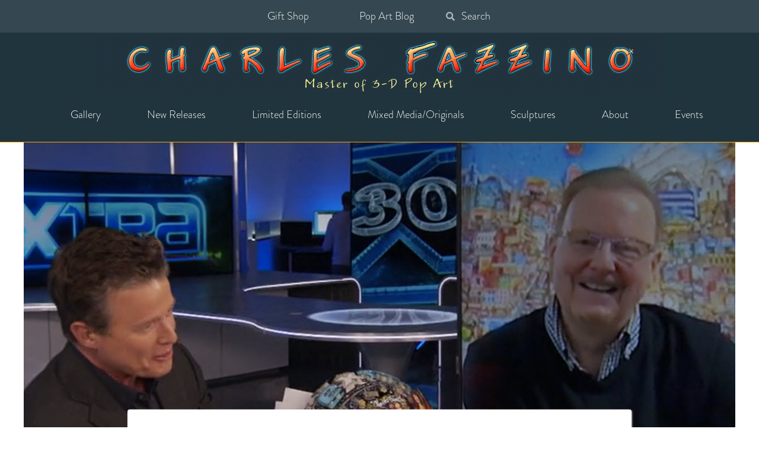

--- FILE ---
content_type: text/html; charset=UTF-8
request_url: https://www.fazzino.com/art-blog/fazzino-presents-hand-painted-helmet-to-billy-bush-on-extra-tv-to-celebrate-their-30-years/
body_size: 165172
content:

<!DOCTYPE html>
<head> <script type="text/javascript">
/* <![CDATA[ */
var gform;gform||(document.addEventListener("gform_main_scripts_loaded",function(){gform.scriptsLoaded=!0}),document.addEventListener("gform/theme/scripts_loaded",function(){gform.themeScriptsLoaded=!0}),window.addEventListener("DOMContentLoaded",function(){gform.domLoaded=!0}),gform={domLoaded:!1,scriptsLoaded:!1,themeScriptsLoaded:!1,isFormEditor:()=>"function"==typeof InitializeEditor,callIfLoaded:function(o){return!(!gform.domLoaded||!gform.scriptsLoaded||!gform.themeScriptsLoaded&&!gform.isFormEditor()||(gform.isFormEditor()&&console.warn("The use of gform.initializeOnLoaded() is deprecated in the form editor context and will be removed in Gravity Forms 3.1."),o(),0))},initializeOnLoaded:function(o){gform.callIfLoaded(o)||(document.addEventListener("gform_main_scripts_loaded",()=>{gform.scriptsLoaded=!0,gform.callIfLoaded(o)}),document.addEventListener("gform/theme/scripts_loaded",()=>{gform.themeScriptsLoaded=!0,gform.callIfLoaded(o)}),window.addEventListener("DOMContentLoaded",()=>{gform.domLoaded=!0,gform.callIfLoaded(o)}))},hooks:{action:{},filter:{}},addAction:function(o,r,e,t){gform.addHook("action",o,r,e,t)},addFilter:function(o,r,e,t){gform.addHook("filter",o,r,e,t)},doAction:function(o){gform.doHook("action",o,arguments)},applyFilters:function(o){return gform.doHook("filter",o,arguments)},removeAction:function(o,r){gform.removeHook("action",o,r)},removeFilter:function(o,r,e){gform.removeHook("filter",o,r,e)},addHook:function(o,r,e,t,n){null==gform.hooks[o][r]&&(gform.hooks[o][r]=[]);var d=gform.hooks[o][r];null==n&&(n=r+"_"+d.length),gform.hooks[o][r].push({tag:n,callable:e,priority:t=null==t?10:t})},doHook:function(r,o,e){var t;if(e=Array.prototype.slice.call(e,1),null!=gform.hooks[r][o]&&((o=gform.hooks[r][o]).sort(function(o,r){return o.priority-r.priority}),o.forEach(function(o){"function"!=typeof(t=o.callable)&&(t=window[t]),"action"==r?t.apply(null,e):e[0]=t.apply(null,e)})),"filter"==r)return e[0]},removeHook:function(o,r,t,n){var e;null!=gform.hooks[o][r]&&(e=(e=gform.hooks[o][r]).filter(function(o,r,e){return!!(null!=n&&n!=o.tag||null!=t&&t!=o.priority)}),gform.hooks[o][r]=e)}});
/* ]]> */
</script>
<meta charset="utf-8"><script>if(navigator.userAgent.match(/MSIE|Internet Explorer/i)||navigator.userAgent.match(/Trident\/7\..*?rv:11/i)){var href=document.location.href;if(!href.match(/[?&]nowprocket/)){if(href.indexOf("?")==-1){if(href.indexOf("#")==-1){document.location.href=href+"?nowprocket=1"}else{document.location.href=href.replace("#","?nowprocket=1#")}}else{if(href.indexOf("#")==-1){document.location.href=href+"&nowprocket=1"}else{document.location.href=href.replace("#","&nowprocket=1#")}}}}</script><script>(()=>{class RocketLazyLoadScripts{constructor(){this.v="2.0.4",this.userEvents=["keydown","keyup","mousedown","mouseup","mousemove","mouseover","mouseout","touchmove","touchstart","touchend","touchcancel","wheel","click","dblclick","input"],this.attributeEvents=["onblur","onclick","oncontextmenu","ondblclick","onfocus","onmousedown","onmouseenter","onmouseleave","onmousemove","onmouseout","onmouseover","onmouseup","onmousewheel","onscroll","onsubmit"]}async t(){this.i(),this.o(),/iP(ad|hone)/.test(navigator.userAgent)&&this.h(),this.u(),this.l(this),this.m(),this.k(this),this.p(this),this._(),await Promise.all([this.R(),this.L()]),this.lastBreath=Date.now(),this.S(this),this.P(),this.D(),this.O(),this.M(),await this.C(this.delayedScripts.normal),await this.C(this.delayedScripts.defer),await this.C(this.delayedScripts.async),await this.T(),await this.F(),await this.j(),await this.A(),window.dispatchEvent(new Event("rocket-allScriptsLoaded")),this.everythingLoaded=!0,this.lastTouchEnd&&await new Promise(t=>setTimeout(t,500-Date.now()+this.lastTouchEnd)),this.I(),this.H(),this.U(),this.W()}i(){this.CSPIssue=sessionStorage.getItem("rocketCSPIssue"),document.addEventListener("securitypolicyviolation",t=>{this.CSPIssue||"script-src-elem"!==t.violatedDirective||"data"!==t.blockedURI||(this.CSPIssue=!0,sessionStorage.setItem("rocketCSPIssue",!0))},{isRocket:!0})}o(){window.addEventListener("pageshow",t=>{this.persisted=t.persisted,this.realWindowLoadedFired=!0},{isRocket:!0}),window.addEventListener("pagehide",()=>{this.onFirstUserAction=null},{isRocket:!0})}h(){let t;function e(e){t=e}window.addEventListener("touchstart",e,{isRocket:!0}),window.addEventListener("touchend",function i(o){o.changedTouches[0]&&t.changedTouches[0]&&Math.abs(o.changedTouches[0].pageX-t.changedTouches[0].pageX)<10&&Math.abs(o.changedTouches[0].pageY-t.changedTouches[0].pageY)<10&&o.timeStamp-t.timeStamp<200&&(window.removeEventListener("touchstart",e,{isRocket:!0}),window.removeEventListener("touchend",i,{isRocket:!0}),"INPUT"===o.target.tagName&&"text"===o.target.type||(o.target.dispatchEvent(new TouchEvent("touchend",{target:o.target,bubbles:!0})),o.target.dispatchEvent(new MouseEvent("mouseover",{target:o.target,bubbles:!0})),o.target.dispatchEvent(new PointerEvent("click",{target:o.target,bubbles:!0,cancelable:!0,detail:1,clientX:o.changedTouches[0].clientX,clientY:o.changedTouches[0].clientY})),event.preventDefault()))},{isRocket:!0})}q(t){this.userActionTriggered||("mousemove"!==t.type||this.firstMousemoveIgnored?"keyup"===t.type||"mouseover"===t.type||"mouseout"===t.type||(this.userActionTriggered=!0,this.onFirstUserAction&&this.onFirstUserAction()):this.firstMousemoveIgnored=!0),"click"===t.type&&t.preventDefault(),t.stopPropagation(),t.stopImmediatePropagation(),"touchstart"===this.lastEvent&&"touchend"===t.type&&(this.lastTouchEnd=Date.now()),"click"===t.type&&(this.lastTouchEnd=0),this.lastEvent=t.type,t.composedPath&&t.composedPath()[0].getRootNode()instanceof ShadowRoot&&(t.rocketTarget=t.composedPath()[0]),this.savedUserEvents.push(t)}u(){this.savedUserEvents=[],this.userEventHandler=this.q.bind(this),this.userEvents.forEach(t=>window.addEventListener(t,this.userEventHandler,{passive:!1,isRocket:!0})),document.addEventListener("visibilitychange",this.userEventHandler,{isRocket:!0})}U(){this.userEvents.forEach(t=>window.removeEventListener(t,this.userEventHandler,{passive:!1,isRocket:!0})),document.removeEventListener("visibilitychange",this.userEventHandler,{isRocket:!0}),this.savedUserEvents.forEach(t=>{(t.rocketTarget||t.target).dispatchEvent(new window[t.constructor.name](t.type,t))})}m(){const t="return false",e=Array.from(this.attributeEvents,t=>"data-rocket-"+t),i="["+this.attributeEvents.join("],[")+"]",o="[data-rocket-"+this.attributeEvents.join("],[data-rocket-")+"]",s=(e,i,o)=>{o&&o!==t&&(e.setAttribute("data-rocket-"+i,o),e["rocket"+i]=new Function("event",o),e.setAttribute(i,t))};new MutationObserver(t=>{for(const n of t)"attributes"===n.type&&(n.attributeName.startsWith("data-rocket-")||this.everythingLoaded?n.attributeName.startsWith("data-rocket-")&&this.everythingLoaded&&this.N(n.target,n.attributeName.substring(12)):s(n.target,n.attributeName,n.target.getAttribute(n.attributeName))),"childList"===n.type&&n.addedNodes.forEach(t=>{if(t.nodeType===Node.ELEMENT_NODE)if(this.everythingLoaded)for(const i of[t,...t.querySelectorAll(o)])for(const t of i.getAttributeNames())e.includes(t)&&this.N(i,t.substring(12));else for(const e of[t,...t.querySelectorAll(i)])for(const t of e.getAttributeNames())this.attributeEvents.includes(t)&&s(e,t,e.getAttribute(t))})}).observe(document,{subtree:!0,childList:!0,attributeFilter:[...this.attributeEvents,...e]})}I(){this.attributeEvents.forEach(t=>{document.querySelectorAll("[data-rocket-"+t+"]").forEach(e=>{this.N(e,t)})})}N(t,e){const i=t.getAttribute("data-rocket-"+e);i&&(t.setAttribute(e,i),t.removeAttribute("data-rocket-"+e))}k(t){Object.defineProperty(HTMLElement.prototype,"onclick",{get(){return this.rocketonclick||null},set(e){this.rocketonclick=e,this.setAttribute(t.everythingLoaded?"onclick":"data-rocket-onclick","this.rocketonclick(event)")}})}S(t){function e(e,i){let o=e[i];e[i]=null,Object.defineProperty(e,i,{get:()=>o,set(s){t.everythingLoaded?o=s:e["rocket"+i]=o=s}})}e(document,"onreadystatechange"),e(window,"onload"),e(window,"onpageshow");try{Object.defineProperty(document,"readyState",{get:()=>t.rocketReadyState,set(e){t.rocketReadyState=e},configurable:!0}),document.readyState="loading"}catch(t){console.log("WPRocket DJE readyState conflict, bypassing")}}l(t){this.originalAddEventListener=EventTarget.prototype.addEventListener,this.originalRemoveEventListener=EventTarget.prototype.removeEventListener,this.savedEventListeners=[],EventTarget.prototype.addEventListener=function(e,i,o){o&&o.isRocket||!t.B(e,this)&&!t.userEvents.includes(e)||t.B(e,this)&&!t.userActionTriggered||e.startsWith("rocket-")||t.everythingLoaded?t.originalAddEventListener.call(this,e,i,o):(t.savedEventListeners.push({target:this,remove:!1,type:e,func:i,options:o}),"mouseenter"!==e&&"mouseleave"!==e||t.originalAddEventListener.call(this,e,t.savedUserEvents.push,o))},EventTarget.prototype.removeEventListener=function(e,i,o){o&&o.isRocket||!t.B(e,this)&&!t.userEvents.includes(e)||t.B(e,this)&&!t.userActionTriggered||e.startsWith("rocket-")||t.everythingLoaded?t.originalRemoveEventListener.call(this,e,i,o):t.savedEventListeners.push({target:this,remove:!0,type:e,func:i,options:o})}}J(t,e){this.savedEventListeners=this.savedEventListeners.filter(i=>{let o=i.type,s=i.target||window;return e!==o||t!==s||(this.B(o,s)&&(i.type="rocket-"+o),this.$(i),!1)})}H(){EventTarget.prototype.addEventListener=this.originalAddEventListener,EventTarget.prototype.removeEventListener=this.originalRemoveEventListener,this.savedEventListeners.forEach(t=>this.$(t))}$(t){t.remove?this.originalRemoveEventListener.call(t.target,t.type,t.func,t.options):this.originalAddEventListener.call(t.target,t.type,t.func,t.options)}p(t){let e;function i(e){return t.everythingLoaded?e:e.split(" ").map(t=>"load"===t||t.startsWith("load.")?"rocket-jquery-load":t).join(" ")}function o(o){function s(e){const s=o.fn[e];o.fn[e]=o.fn.init.prototype[e]=function(){return this[0]===window&&t.userActionTriggered&&("string"==typeof arguments[0]||arguments[0]instanceof String?arguments[0]=i(arguments[0]):"object"==typeof arguments[0]&&Object.keys(arguments[0]).forEach(t=>{const e=arguments[0][t];delete arguments[0][t],arguments[0][i(t)]=e})),s.apply(this,arguments),this}}if(o&&o.fn&&!t.allJQueries.includes(o)){const e={DOMContentLoaded:[],"rocket-DOMContentLoaded":[]};for(const t in e)document.addEventListener(t,()=>{e[t].forEach(t=>t())},{isRocket:!0});o.fn.ready=o.fn.init.prototype.ready=function(i){function s(){parseInt(o.fn.jquery)>2?setTimeout(()=>i.bind(document)(o)):i.bind(document)(o)}return"function"==typeof i&&(t.realDomReadyFired?!t.userActionTriggered||t.fauxDomReadyFired?s():e["rocket-DOMContentLoaded"].push(s):e.DOMContentLoaded.push(s)),o([])},s("on"),s("one"),s("off"),t.allJQueries.push(o)}e=o}t.allJQueries=[],o(window.jQuery),Object.defineProperty(window,"jQuery",{get:()=>e,set(t){o(t)}})}P(){const t=new Map;document.write=document.writeln=function(e){const i=document.currentScript,o=document.createRange(),s=i.parentElement;let n=t.get(i);void 0===n&&(n=i.nextSibling,t.set(i,n));const c=document.createDocumentFragment();o.setStart(c,0),c.appendChild(o.createContextualFragment(e)),s.insertBefore(c,n)}}async R(){return new Promise(t=>{this.userActionTriggered?t():this.onFirstUserAction=t})}async L(){return new Promise(t=>{document.addEventListener("DOMContentLoaded",()=>{this.realDomReadyFired=!0,t()},{isRocket:!0})})}async j(){return this.realWindowLoadedFired?Promise.resolve():new Promise(t=>{window.addEventListener("load",t,{isRocket:!0})})}M(){this.pendingScripts=[];this.scriptsMutationObserver=new MutationObserver(t=>{for(const e of t)e.addedNodes.forEach(t=>{"SCRIPT"!==t.tagName||t.noModule||t.isWPRocket||this.pendingScripts.push({script:t,promise:new Promise(e=>{const i=()=>{const i=this.pendingScripts.findIndex(e=>e.script===t);i>=0&&this.pendingScripts.splice(i,1),e()};t.addEventListener("load",i,{isRocket:!0}),t.addEventListener("error",i,{isRocket:!0}),setTimeout(i,1e3)})})})}),this.scriptsMutationObserver.observe(document,{childList:!0,subtree:!0})}async F(){await this.X(),this.pendingScripts.length?(await this.pendingScripts[0].promise,await this.F()):this.scriptsMutationObserver.disconnect()}D(){this.delayedScripts={normal:[],async:[],defer:[]},document.querySelectorAll("script[type$=rocketlazyloadscript]").forEach(t=>{t.hasAttribute("data-rocket-src")?t.hasAttribute("async")&&!1!==t.async?this.delayedScripts.async.push(t):t.hasAttribute("defer")&&!1!==t.defer||"module"===t.getAttribute("data-rocket-type")?this.delayedScripts.defer.push(t):this.delayedScripts.normal.push(t):this.delayedScripts.normal.push(t)})}async _(){await this.L();let t=[];document.querySelectorAll("script[type$=rocketlazyloadscript][data-rocket-src]").forEach(e=>{let i=e.getAttribute("data-rocket-src");if(i&&!i.startsWith("data:")){i.startsWith("//")&&(i=location.protocol+i);try{const o=new URL(i).origin;o!==location.origin&&t.push({src:o,crossOrigin:e.crossOrigin||"module"===e.getAttribute("data-rocket-type")})}catch(t){}}}),t=[...new Map(t.map(t=>[JSON.stringify(t),t])).values()],this.Y(t,"preconnect")}async G(t){if(await this.K(),!0!==t.noModule||!("noModule"in HTMLScriptElement.prototype))return new Promise(e=>{let i;function o(){(i||t).setAttribute("data-rocket-status","executed"),e()}try{if(navigator.userAgent.includes("Firefox/")||""===navigator.vendor||this.CSPIssue)i=document.createElement("script"),[...t.attributes].forEach(t=>{let e=t.nodeName;"type"!==e&&("data-rocket-type"===e&&(e="type"),"data-rocket-src"===e&&(e="src"),i.setAttribute(e,t.nodeValue))}),t.text&&(i.text=t.text),t.nonce&&(i.nonce=t.nonce),i.hasAttribute("src")?(i.addEventListener("load",o,{isRocket:!0}),i.addEventListener("error",()=>{i.setAttribute("data-rocket-status","failed-network"),e()},{isRocket:!0}),setTimeout(()=>{i.isConnected||e()},1)):(i.text=t.text,o()),i.isWPRocket=!0,t.parentNode.replaceChild(i,t);else{const i=t.getAttribute("data-rocket-type"),s=t.getAttribute("data-rocket-src");i?(t.type=i,t.removeAttribute("data-rocket-type")):t.removeAttribute("type"),t.addEventListener("load",o,{isRocket:!0}),t.addEventListener("error",i=>{this.CSPIssue&&i.target.src.startsWith("data:")?(console.log("WPRocket: CSP fallback activated"),t.removeAttribute("src"),this.G(t).then(e)):(t.setAttribute("data-rocket-status","failed-network"),e())},{isRocket:!0}),s?(t.fetchPriority="high",t.removeAttribute("data-rocket-src"),t.src=s):t.src="data:text/javascript;base64,"+window.btoa(unescape(encodeURIComponent(t.text)))}}catch(i){t.setAttribute("data-rocket-status","failed-transform"),e()}});t.setAttribute("data-rocket-status","skipped")}async C(t){const e=t.shift();return e?(e.isConnected&&await this.G(e),this.C(t)):Promise.resolve()}O(){this.Y([...this.delayedScripts.normal,...this.delayedScripts.defer,...this.delayedScripts.async],"preload")}Y(t,e){this.trash=this.trash||[];let i=!0;var o=document.createDocumentFragment();t.forEach(t=>{const s=t.getAttribute&&t.getAttribute("data-rocket-src")||t.src;if(s&&!s.startsWith("data:")){const n=document.createElement("link");n.href=s,n.rel=e,"preconnect"!==e&&(n.as="script",n.fetchPriority=i?"high":"low"),t.getAttribute&&"module"===t.getAttribute("data-rocket-type")&&(n.crossOrigin=!0),t.crossOrigin&&(n.crossOrigin=t.crossOrigin),t.integrity&&(n.integrity=t.integrity),t.nonce&&(n.nonce=t.nonce),o.appendChild(n),this.trash.push(n),i=!1}}),document.head.appendChild(o)}W(){this.trash.forEach(t=>t.remove())}async T(){try{document.readyState="interactive"}catch(t){}this.fauxDomReadyFired=!0;try{await this.K(),this.J(document,"readystatechange"),document.dispatchEvent(new Event("rocket-readystatechange")),await this.K(),document.rocketonreadystatechange&&document.rocketonreadystatechange(),await this.K(),this.J(document,"DOMContentLoaded"),document.dispatchEvent(new Event("rocket-DOMContentLoaded")),await this.K(),this.J(window,"DOMContentLoaded"),window.dispatchEvent(new Event("rocket-DOMContentLoaded"))}catch(t){console.error(t)}}async A(){try{document.readyState="complete"}catch(t){}try{await this.K(),this.J(document,"readystatechange"),document.dispatchEvent(new Event("rocket-readystatechange")),await this.K(),document.rocketonreadystatechange&&document.rocketonreadystatechange(),await this.K(),this.J(window,"load"),window.dispatchEvent(new Event("rocket-load")),await this.K(),window.rocketonload&&window.rocketonload(),await this.K(),this.allJQueries.forEach(t=>t(window).trigger("rocket-jquery-load")),await this.K(),this.J(window,"pageshow");const t=new Event("rocket-pageshow");t.persisted=this.persisted,window.dispatchEvent(t),await this.K(),window.rocketonpageshow&&window.rocketonpageshow({persisted:this.persisted})}catch(t){console.error(t)}}async K(){Date.now()-this.lastBreath>45&&(await this.X(),this.lastBreath=Date.now())}async X(){return document.hidden?new Promise(t=>setTimeout(t)):new Promise(t=>requestAnimationFrame(t))}B(t,e){return e===document&&"readystatechange"===t||(e===document&&"DOMContentLoaded"===t||(e===window&&"DOMContentLoaded"===t||(e===window&&"load"===t||e===window&&"pageshow"===t)))}static run(){(new RocketLazyLoadScripts).t()}}RocketLazyLoadScripts.run()})();</script>
	

	<!-- Mobile viewport optimized: j.mp/bplateviewport -->
	<meta name="viewport" content="width=device-width, initial-scale=1.0">
	<link rel="shortcut icon" href="https://33066134.delivery.rocketcdn.me/wp-content/themes/fazz6_dragon/favicon.ico?v=1">
	<title>Fazzino Presents Hand-Painted Helmet to Billy Bush on Extra TV to Celebrate their 30 Years</title>
<link data-rocket-prefetch href="https://33066134.delivery.rocketcdn.me" rel="dns-prefetch">
<style id="wpr-usedcss">img:is([sizes=auto i],[sizes^="auto," i]){contain-intrinsic-size:3000px 1500px}img.emoji{display:inline!important;border:none!important;box-shadow:none!important;height:1em!important;width:1em!important;margin:0 .07em!important;vertical-align:-.1em!important;background:0 0!important;padding:0!important}:root{--wp-block-synced-color:#7a00df;--wp-block-synced-color--rgb:122,0,223;--wp-bound-block-color:var(--wp-block-synced-color);--wp-editor-canvas-background:#ddd;--wp-admin-theme-color:#007cba;--wp-admin-theme-color--rgb:0,124,186;--wp-admin-theme-color-darker-10:#006ba1;--wp-admin-theme-color-darker-10--rgb:0,107,160.5;--wp-admin-theme-color-darker-20:#005a87;--wp-admin-theme-color-darker-20--rgb:0,90,135;--wp-admin-border-width-focus:2px}@media (min-resolution:192dpi){:root{--wp-admin-border-width-focus:1.5px}}:root{--wp--preset--font-size--normal:16px;--wp--preset--font-size--huge:42px}.screen-reader-text{border:0;clip-path:inset(50%);height:1px;margin:-1px;overflow:hidden;padding:0;position:absolute;width:1px;word-wrap:normal!important}.screen-reader-text:focus{background-color:#ddd;clip-path:none;color:#444;display:block;font-size:1em;height:auto;left:5px;line-height:normal;padding:15px 23px 14px;text-decoration:none;top:5px;width:auto;z-index:100000}html :where(.has-border-color){border-style:solid}html :where([style*=border-top-color]){border-top-style:solid}html :where([style*=border-right-color]){border-right-style:solid}html :where([style*=border-bottom-color]){border-bottom-style:solid}html :where([style*=border-left-color]){border-left-style:solid}html :where([style*=border-width]){border-style:solid}html :where([style*=border-top-width]){border-top-style:solid}html :where([style*=border-right-width]){border-right-style:solid}html :where([style*=border-bottom-width]){border-bottom-style:solid}html :where([style*=border-left-width]){border-left-style:solid}html :where(img[class*=wp-image-]){height:auto;max-width:100%}:where(figure){margin:0 0 1em}html :where(.is-position-sticky){--wp-admin--admin-bar--position-offset:var(--wp-admin--admin-bar--height,0px)}@media screen and (max-width:600px){html :where(.is-position-sticky){--wp-admin--admin-bar--position-offset:0px}}:root{--wp--preset--aspect-ratio--square:1;--wp--preset--aspect-ratio--4-3:4/3;--wp--preset--aspect-ratio--3-4:3/4;--wp--preset--aspect-ratio--3-2:3/2;--wp--preset--aspect-ratio--2-3:2/3;--wp--preset--aspect-ratio--16-9:16/9;--wp--preset--aspect-ratio--9-16:9/16;--wp--preset--color--black:#000000;--wp--preset--color--cyan-bluish-gray:#abb8c3;--wp--preset--color--white:#ffffff;--wp--preset--color--pale-pink:#f78da7;--wp--preset--color--vivid-red:#cf2e2e;--wp--preset--color--luminous-vivid-orange:#ff6900;--wp--preset--color--luminous-vivid-amber:#fcb900;--wp--preset--color--light-green-cyan:#7bdcb5;--wp--preset--color--vivid-green-cyan:#00d084;--wp--preset--color--pale-cyan-blue:#8ed1fc;--wp--preset--color--vivid-cyan-blue:#0693e3;--wp--preset--color--vivid-purple:#9b51e0;--wp--preset--gradient--vivid-cyan-blue-to-vivid-purple:linear-gradient(135deg,rgb(6, 147, 227) 0%,rgb(155, 81, 224) 100%);--wp--preset--gradient--light-green-cyan-to-vivid-green-cyan:linear-gradient(135deg,rgb(122, 220, 180) 0%,rgb(0, 208, 130) 100%);--wp--preset--gradient--luminous-vivid-amber-to-luminous-vivid-orange:linear-gradient(135deg,rgb(252, 185, 0) 0%,rgb(255, 105, 0) 100%);--wp--preset--gradient--luminous-vivid-orange-to-vivid-red:linear-gradient(135deg,rgb(255, 105, 0) 0%,rgb(207, 46, 46) 100%);--wp--preset--gradient--very-light-gray-to-cyan-bluish-gray:linear-gradient(135deg,rgb(238, 238, 238) 0%,rgb(169, 184, 195) 100%);--wp--preset--gradient--cool-to-warm-spectrum:linear-gradient(135deg,rgb(74, 234, 220) 0%,rgb(151, 120, 209) 20%,rgb(207, 42, 186) 40%,rgb(238, 44, 130) 60%,rgb(251, 105, 98) 80%,rgb(254, 248, 76) 100%);--wp--preset--gradient--blush-light-purple:linear-gradient(135deg,rgb(255, 206, 236) 0%,rgb(152, 150, 240) 100%);--wp--preset--gradient--blush-bordeaux:linear-gradient(135deg,rgb(254, 205, 165) 0%,rgb(254, 45, 45) 50%,rgb(107, 0, 62) 100%);--wp--preset--gradient--luminous-dusk:linear-gradient(135deg,rgb(255, 203, 112) 0%,rgb(199, 81, 192) 50%,rgb(65, 88, 208) 100%);--wp--preset--gradient--pale-ocean:linear-gradient(135deg,rgb(255, 245, 203) 0%,rgb(182, 227, 212) 50%,rgb(51, 167, 181) 100%);--wp--preset--gradient--electric-grass:linear-gradient(135deg,rgb(202, 248, 128) 0%,rgb(113, 206, 126) 100%);--wp--preset--gradient--midnight:linear-gradient(135deg,rgb(2, 3, 129) 0%,rgb(40, 116, 252) 100%);--wp--preset--font-size--small:13px;--wp--preset--font-size--medium:20px;--wp--preset--font-size--large:36px;--wp--preset--font-size--x-large:42px;--wp--preset--spacing--20:0.44rem;--wp--preset--spacing--30:0.67rem;--wp--preset--spacing--40:1rem;--wp--preset--spacing--50:1.5rem;--wp--preset--spacing--60:2.25rem;--wp--preset--spacing--70:3.38rem;--wp--preset--spacing--80:5.06rem;--wp--preset--shadow--natural:6px 6px 9px rgba(0, 0, 0, .2);--wp--preset--shadow--deep:12px 12px 50px rgba(0, 0, 0, .4);--wp--preset--shadow--sharp:6px 6px 0px rgba(0, 0, 0, .2);--wp--preset--shadow--outlined:6px 6px 0px -3px rgb(255, 255, 255),6px 6px rgb(0, 0, 0);--wp--preset--shadow--crisp:6px 6px 0px rgb(0, 0, 0)}:where(.is-layout-flex){gap:.5em}:where(.is-layout-grid){gap:.5em}:where(.wp-block-columns.is-layout-flex){gap:2em}:where(.wp-block-columns.is-layout-grid){gap:2em}:where(.wp-block-post-template.is-layout-flex){gap:1.25em}:where(.wp-block-post-template.is-layout-grid){gap:1.25em}.ancr-group>.ancr{margin-bottom:0!important}.ancr-group.ancr-sticky{position:fixed;left:0;right:0}.ancr-group.ancr-normal{z-index:9999}.ancr-group.ancr-pos-top{top:0;z-index:99999}.ancr-group.ancr-pos-top>.ancr{top:0;border-top:0!important}.ancr.ancr-wrap{display:none;position:relative;width:100%;background-color:#fff;box-sizing:border-box;padding:.5em 1em;border-left-width:0!important;border-right-width:0!important}.ancr .ancr-container{max-width:1000px;margin:0 auto;display:flex}.ancr .ancr-inner{display:inline-block}.ancr .ancr-inner>*{margin-bottom:1em}.ancr .ancr-inner>:first-child{margin-top:0}.ancr .ancr-inner>:last-child{margin-bottom:0}.ancr .ancr-content{display:flex;flex-direction:column;justify-content:center}.ancr .ancr-content p{color:inherit;font-size:inherit}.ancr.ancr-align-center .ancr-container{justify-content:center;text-align:center}.ancr.ancr-align-center .ancr-btn-wrap{justify-content:center}.ancr .ancr-close-btn{position:absolute;top:0;right:0;color:inherit;line-height:0;padding:.5em;z-index:999}.ancr .ancr-close-btn:hover{opacity:.5}.ancr .ancr-close-icon{width:16px;height:16px}.ancr .ancr-btn-wrap{display:inline-block;margin:0 0 0 1em;line-height:0;display:flex;flex-direction:row;align-items:center}@media only screen and (max-width:800px){.ancr-lo-same_row .ancr-container{display:block}.ancr-lo-same_row .ancr-btn-wrap{margin:.5em 0 0}}@font-face{font-family:brandon-grotesque;src:url("https://use.typekit.net/af/8f4e31/0000000000000000000132e3/27/l?primer=7cdcb44be4a7db8877ffa5c0007b8dd865b3bbc383831fe2ea177f62257a9191&fvd=n7&v=3") format("woff2"),url("https://use.typekit.net/af/8f4e31/0000000000000000000132e3/27/d?primer=7cdcb44be4a7db8877ffa5c0007b8dd865b3bbc383831fe2ea177f62257a9191&fvd=n7&v=3") format("woff"),url("https://use.typekit.net/af/8f4e31/0000000000000000000132e3/27/a?primer=7cdcb44be4a7db8877ffa5c0007b8dd865b3bbc383831fe2ea177f62257a9191&fvd=n7&v=3") format("opentype");font-display:swap;font-style:normal;font-weight:700;font-stretch:normal}@font-face{font-family:brandon-grotesque;src:url("https://use.typekit.net/af/2f8f3d/0000000000000000000132dd/27/l?primer=7cdcb44be4a7db8877ffa5c0007b8dd865b3bbc383831fe2ea177f62257a9191&fvd=n3&v=3") format("woff2"),url("https://use.typekit.net/af/2f8f3d/0000000000000000000132dd/27/d?primer=7cdcb44be4a7db8877ffa5c0007b8dd865b3bbc383831fe2ea177f62257a9191&fvd=n3&v=3") format("woff"),url("https://use.typekit.net/af/2f8f3d/0000000000000000000132dd/27/a?primer=7cdcb44be4a7db8877ffa5c0007b8dd865b3bbc383831fe2ea177f62257a9191&fvd=n3&v=3") format("opentype");font-display:swap;font-style:normal;font-weight:300;font-stretch:normal}@font-face{font-family:brandon-grotesque;src:url("https://use.typekit.net/af/d8f71f/0000000000000000000132e1/27/l?primer=7cdcb44be4a7db8877ffa5c0007b8dd865b3bbc383831fe2ea177f62257a9191&fvd=n5&v=3") format("woff2"),url("https://use.typekit.net/af/d8f71f/0000000000000000000132e1/27/d?primer=7cdcb44be4a7db8877ffa5c0007b8dd865b3bbc383831fe2ea177f62257a9191&fvd=n5&v=3") format("woff"),url("https://use.typekit.net/af/d8f71f/0000000000000000000132e1/27/a?primer=7cdcb44be4a7db8877ffa5c0007b8dd865b3bbc383831fe2ea177f62257a9191&fvd=n5&v=3") format("opentype");font-display:swap;font-style:normal;font-weight:500;font-stretch:normal}.single-entry-content:after{content:"";display:table;clear:both}#logo{background:#20343d;padding-top:2px;padding-bottom:18px;border-bottom:1px solid orange}#logo div{max-width:1920px;margin:0 auto}p{margin-bottom:10px}.show{display:block;visibility:unset}.hidden{display:none;visibility:hidden}.gform_wrapper h3.gform_title{font-size:1.5em!important;color:#121212;font-weight:400!important;font-family:Verdana,Geneva,sans-serif!important;font-size:17px!important;font-style:normal!important;font-variant:normal!important}.gfield_label{padding:0 5px 8px;width:110px;color:#000;font-size:1em}.gfield{margin-top:10px;font-weight:400;text-align:left}.gform_footer{text-align:right;margin-right:30px}.gfield_label{width:auto}div.gform_wrapper .gform_footer{padding:0}.ginput_container input{width:100%!important}.gform_wrapper h3.gform_title{font-family:brandon-grotesque!important;font-size:25px!important;line-height:32px!important;text-transform:uppercase!important;color:#fff;margin-bottom:20px!important;text-align:center}.gform_wrapper span.gform_description{text-align:left;font-family:brandon-grotesque,sans-serif;font-size:18px;line-height:24px;color:#fff}.gform_description{color:#fff;font-weight:400}.gform_wrapper input:not([type=radio]):not([type=checkbox]):not([type=submit]):not([type=button]):not([type=image]):not([type=file]){font-family:brandon-grotesque,sans-serif!important;font-size:18px!important;line-height:18px!important;color:#777!important;text-indent:5px}.gform_wrapper textarea.medium{font-size:18px!important;line-height:18px!important;color:#777!important;height:150px!important;text-indent:2px}h3.gform_title:after{content:" ";display:block;width:184px;border-bottom:2px solid #fff;margin:0 auto;padding-top:15px}@media screen and (max-width:760px){#logo img{max-width:100%;height:auto}}.container{padding:0 25px;max-width:1200px}@media screen and (min-width:969px){.container{padding:0}}a{color:#fc992c}.columns{display:flex;justify-content:space-between}.larger{font-size:42px!important}.textalign-center{text-align:center}.flex-container{display:flex;max-width:1120px;margin:auto}address,article,body,canvas,caption,code,div,fieldset,figcaption,figure,footer,form,h1,h2,h3,header,html,img,label,legend,li,nav,object,p,section,small,span,strong,table,tbody,tr,ul,var,video{margin:0;padding:0;border:0;font-size:100%;font:inherit;vertical-align:baseline}article,figcaption,figure,footer,header,nav,section{display:block}table{border-collapse:collapse;border-spacing:0}hr{display:block;height:1px;border:0;border-top:1px solid #ccc;margin:1em 0;padding:0}input,select{vertical-align:middle}html{overflow-y:scroll;font-size:18px}a:active,a:hover{outline:0}nav li,nav ul{margin:0;list-style:none;list-style-image:none}small{font-size:85%}strong{font-weight:700}textarea{overflow:auto}input[type=radio]{vertical-align:text-bottom}input[type=checkbox]{vertical-align:bottom}button,input[type=button],input[type=image],input[type=submit],label{cursor:pointer}button,input,select,textarea{margin:0}input:invalid,textarea:invalid{border-radius:1px;-moz-box-shadow:0 0 5px red;-webkit-box-shadow:0 0 5px red;box-shadow:0 0 5px red}::-moz-selection{background:#ff5e99;color:#fff;text-shadow:none}::selection{background:#ff5e99;color:#fff;text-shadow:none}a:link{-webkit-tap-highlight-color:#ff5e99}button{width:auto;overflow:visible}iframe{max-width:100%}img{max-width:100%;height:auto}html{box-sizing:border-box}*,:after,:before{box-sizing:inherit}.screen-reader-text{border:0;clip:rect(1px,1px,1px,1px);clip-path:inset(50%);height:1px;margin:-1px;overflow:hidden;padding:0;position:absolute!important;width:1px;word-wrap:normal!important}.container-sm{max-width:850px;margin:auto}.container-lg{max-width:1200px;margin:auto;padding:0 40px}.container-flex{display:flex}@media screen and (min-width:768px){.column-lg-3{flex:0 0 33%}#country-selection{width:50%}}.entry-content ul{margin:1rem 0;padding-left:40px}p{margin-bottom:1rem}.container{margin:50px auto;position:relative}body,html,input,select,textarea{font-size:18px;color:#444;font-family:brandon-grotesque,sans-serif;font-weight:300;line-height:1.66}h1,h2,h3{font-weight:500;color:#20343d;line-height:1.4;margin-bottom:1rem}h1{font-size:36px;font-size:2rem}h2{font-size:30px;font-size:1.6666666667rem}h3{font-size:24px;font-size:1.3333333333rem}footer{background:#fc992c;padding:6px 34px 6px 20px}.footer-v3,.footer-v3 a{color:#fff;font-size:18px;text-decoration:none;font-weight:500}.footer-v3{position:relative;z-index:2}.footer-v3>.container{margin-top:27px}.footer-v3-wrapper:before{background:var(--wpr-bg-4300cfb3-3d01-4cae-b8e8-d4e1b729d54a) bottom center/contain repeat-x;height:150px;content:" ";display:block;position:relative;z-index:2}.footer-v3-wrapper .social-icons a{margin:0 .2em}.footer-v3-wrapper{margin-top:8rem;position:relative}.footer-v3 h3{font-size:18px;color:#20343d;text-transform:uppercase;font-weight:700;letter-spacing:normal}.footer-v3 .menu li{float:none;text-align:left;margin:0 0 5px;list-style:none}.footer-v3 .menu li a{font-weight:400}.footer-full-width{line-height:1.2}@media screen and (max-width:800px){.footer-columns{display:block}.footer-columns .column-lg-3{margin:2rem auto}.footer-columns p{margin-bottom:0}.footer-columns .column-lg-3,.footer-columns .menu li{text-align:center}.footer-columns .widget-title{margin-bottom:.5rem}}#searchsubmit{border:none;border-radius:2px;background:#ff5e99;color:#fff;line-height:1.66;font-size:18px;padding:3px 16px}#bio-continue-reading,#bio-read-less{display:block;margin-top:2rem;text-transform:uppercase;font-weight:700;color:orange;cursor:pointer}#bio-continue-reading:before{content:url("https://33066134.delivery.rocketcdn.me/wp-content/themes/fazz6_dragon/library/images/plus.svg");vertical-align:middle;margin-right:15px}#bio-read-less{margin-left:5rem}#bio-read-less:before{content:url("https://33066134.delivery.rocketcdn.me/wp-content/themes/fazz6_dragon/library/images/minus.svg");vertical-align:middle;margin-right:15px}@media screen and (max-width:700px){#bio-read-less{margin-left:1.5rem;margin-bottom:1rem}}.join-club-cta{position:sticky;position:-webkit-sticky;top:50vh;z-index:2;margin-top:-95px;width:25%}.join-club-cta a{display:flex;align-items:center;color:#000;text-decoration:none}.join-club-cta img{z-index:2}.join-club-cta p{line-height:1rem;text-align:center;font-weight:400;background-color:#5dcbec;padding:5px 35px;border-radius:50px;margin:0 0 0 -35px}@media screen and (max-width:1240px){.join-club-cta{display:none}}.single-header-banner-container{max-width:1200px;margin:auto}.single-entry-content-container{margin:0 auto}.single-header-banner{min-height:600px;background-repeat:no-repeat;background-size:cover;background-position:center center}.single-entry-content,.single-entry-content-after,.single-entry-meta{max-width:850px;background:#fff}.single-entry-content{margin:auto;padding:0 60px 45px}.single-entry-meta{padding:45px 60px 20px 45px;border-radius:4px 4px 0 0;box-shadow:1px 1px 3px 0 #c1afaf;margin:-150px auto 0}.single-entry-meta-end{margin-bottom:3.4rem}.single-entry-date{font-size:20px;color:#939598;font-weight:500}.single-entry-title{text-transform:uppercase}.single-entry-title h1{font-weight:300;margin:10px 0 12px;line-height:1.33}.single-categories,.single-entry-tags{color:#777}.single-categories a,.single-entry-tags a{border:1px solid #ff5e99;border-radius:30px;color:#777;padding:0 15px;display:inline-block;text-align:center;text-decoration:none;min-width:100px;font-size:16px;font-size:.8888888889rem;font-weight:400}.single-categories a:hover,.single-entry-tags a:hover{background:#ff5e99;color:#fff}.single-after-post-container{flex-wrap:wrap}@media screen and (max-width:980px){.single-header-banner{min-height:300px}.single-entry-content{padding:0;word-break:break-word}.single-entry-meta{padding:.5rem}.single-entry-title h1{font-size:24px;font-size:1.3333333333rem}.single-entry-content-container{padding:0 15px}.single-entry-meta{text-align:center;box-shadow:none;margin:-75px auto 0}}.related-post-title{font-size:20px;font-size:1.1111111111rem;line-height:1.4;margin-bottom:0}.related-post-title a{color:#000;text-decoration:none}.related-post{text-align:center;flex-basis:336px}.related-posts{display:flex;justify-content:space-between}.related-post-section-title{margin-bottom:2rem}@media screen and (max-width:768px){#logo{border-bottom:none;min-height:175px}#logo .menu-v3-container{margin-top:50px}.related-posts{display:block}.related-post{margin:1rem auto}.menu-v3 a:hover,.menu-v3 button:hover{color:#fc992c!important;text-decoration:none}}.category-list-container{max-width:30%;flex-basis:30%;padding:1rem;margin-top:1rem}.category-list-container h3{text-transform:uppercase;margin-bottom:0}.single-categories li{list-style-type:none;margin:.25rem 0}@media screen and (max-width:1080px){.category-list-container{max-width:100%;flex:0 0 100%}.single-categories{display:flex;flex-wrap:wrap}.single-categories li{margin:.25rem}}.hide{display:none;visibility:hidden}.menu-v3-container{background:#20343d;padding:13px 10px}.menu-v3.flex-container{justify-content:space-around}.menu-v3{text-align:left}.menu-v3 button{background:0 0;border:none;font-family:brandon-grotesque,sans-serif;font-size:18px;font-weight:lighter}.menu-v3 a,.menu-v3 button{color:#fff;text-decoration:none;display:flex;width:100%;align-items:center}.menu-v3 a:before,.menu-v3 button:before{content:" ";height:15px;width:15px;display:block;margin:0 5px}.menu-v3 a:hover:before,.menu-v3 button:hover:before{background:var(--wpr-bg-5803a1f5-7316-4838-a6f3-51875a6d320b) no-repeat}.menu-v3 li{list-style-type:none;margin:0 13px}.menu-v3 li:first-child{margin-left:0}.menu-v3 li:last-child{margin-right:0}.menu-v3 li:hover>.sub-menu{display:block;z-index:10;background:#fc992c}.menu-v3 .menu-item-has-children{position:relative}.menu-v3 .sub-menu{display:none;position:absolute;padding:1rem;width:250px}.menu-v3 .sub-menu li{margin:0 0 1rem}.menu-v3 .sub-menu li:hover>.sub-menu{position:absolute;left:150px;top:0}.menu-v3 .sub-menu a{color:#fff}.menu-v3 .sub-menu a:hover{color:#20343d}.menu-v3 .sub-menu a:hover:before{background:var(--wpr-bg-2f093dea-fd87-4ca7-9f57-e1573bc7a4e9) no-repeat}.mobile-menu-button{display:none;visibility:hidden;background:0 0;border:none;color:#fff;text-transform:uppercase;font-size:1.2rem;font-family:brandon-grotesque,sans-serif}.menu-top-container{background:rgba(32,52,61,.9);position:relative}@media screen and (max-width:1030px){.menu-v3 li{margin:0}}@media screen and (max-width:968px){.menu-v3-container{text-align:right}.main-menu{display:none;visibility:hidden}.menu-v3 a,.menu-v3 button{width:auto;display:inline-block;line-height:1.2}.menu-top.menu-v3.flex-container{justify-content:space-around}.mobile-menu-button{display:inline-block;visibility:visible}.display{display:inline-block}.hide{display:none}.menu-close{font-size:5rem;font-weight:100;margin-top:-50px}.mobile-menu-open{display:block;visibility:visible;clear:left;border-top:1px solid orange;padding-top:1rem}.mobile-menu-open .sub-menu{display:none;visibility:hidden}.menu-v3 a:hover:before,.menu-v3 button:hover:before{display:none;visibility:hidden}}.icon-blog a,.icon-gift a,.icon-search{display:flex;width:auto;align-items:center}.icon-blog a:before,.icon-gift a:before,.icon-search:before{content:" ";height:15px;width:15px;display:block;margin:0 5px;background:var(--wpr-bg-29f28d22-f25d-473f-b26c-fd10afa8d321) no-repeat}.icon-gift a:before{background:var(--wpr-bg-2bc38da0-51c6-45ee-a872-6ea44f4f5f03) no-repeat}.icon-search:before{background:var(--wpr-bg-3c41669f-3f2c-4b1a-befd-a271e320ab21) no-repeat}@media screen and (max-width:768px){.gallery-icon:before{content:url("https://33066134.delivery.rocketcdn.me/wp-content/themes/fazz6_dragon/library/images/gallery-icon.png");vertical-align:middle}.new-releases-icon:before{content:url("https://33066134.delivery.rocketcdn.me/wp-content/themes/fazz6_dragon/library/images/new-releases-icon.png");vertical-align:middle}.limited-editions-icon:before{content:url("https://33066134.delivery.rocketcdn.me/wp-content/themes/fazz6_dragon/library/images/limited-editions-icon.png");vertical-align:middle}.mixed-media-icon:before{content:url("https://33066134.delivery.rocketcdn.me/wp-content/themes/fazz6_dragon/library/images/mixed-media-icon.png");vertical-align:middle}.sculptures-icon:before{content:url("https://33066134.delivery.rocketcdn.me/wp-content/themes/fazz6_dragon/library/images/sculptures-icon.png");vertical-align:middle}.about-icon:before{content:url("https://33066134.delivery.rocketcdn.me/wp-content/themes/fazz6_dragon/library/images/about-icon.png");vertical-align:middle}.about-icon ul{display:none!important;visibility:hidden!important}.events-icon:before{content:url("https://33066134.delivery.rocketcdn.me/wp-content/themes/fazz6_dragon/library/images/events-icon.png");vertical-align:middle}.cityscape-icon:before{content:url("https://33066134.delivery.rocketcdn.me/wp-content/themes/fazz6_dragon/library/images/cityscape-icon.png");vertical-align:middle}.pop-icon:before{content:url("https://33066134.delivery.rocketcdn.me/wp-content/themes/fazz6_dragon/library/images/pop-icon.png");vertical-align:middle}.sports-icon:before{content:url("https://33066134.delivery.rocketcdn.me/wp-content/themes/fazz6_dragon/library/images/sports-icon.png");vertical-align:middle}.lifestyle-icon:before{content:url("https://33066134.delivery.rocketcdn.me/wp-content/themes/fazz6_dragon/library/images/lifestyle-icon.png");vertical-align:middle}.workplace-icon:before{content:url("https://33066134.delivery.rocketcdn.me/wp-content/themes/fazz6_dragon/library/images/workplace-icon.png");vertical-align:middle}.mobile-menu-open .sub-menu{display:flex;flex-wrap:wrap;visibility:visible;position:unset;width:100%;background:0 0!important}.sub-menu li{display:inline-block;min-width:27%}.sub-menu .sub-menu{display:none;visibility:hidden}.menu-v3 a{font-weight:700}.sub-menu a{font-weight:revert}}.menu-top-container .searchform{position:relative}.menu-top-container .searchform input{background:0 0;border:none;color:#fff;font-size:18px;transition:all .2s ease-in;text-indent:4px;width:90px;position:absolute;transform:translateY(-50%);top:-8px;left:25px}.menu-top-container .searchform input:active::placeholder,.menu-top-container .searchform input:focus::placeholder{color:#444;opacity:1}.menu-top-container .searchform input::placeholder{color:#fff;font-size:18px}.menu-top-container .searchform input:active,.menu-top-container .searchform input:focus,.menu-top-container .searchform input:not(:placeholder-shown){background:#fff;color:#444;width:200px}.menu-top{text-align:center;transform:translateX(-30px)}.menu-top li{display:inline-block;margin:0 1rem}.show-desktop{display:none!important;visibility:hidden!important}.hide-desktop{float:left}@media screen and (min-width:967px){.show-desktop{visibility:visible!important;display:block!important}.hide-desktop{display:none!important;visibility:hidden!important}.menu-top{transform:none;max-width:500px;margin:auto;display:grid;grid-template-columns:1fr 1fr 1fr}.menu-top li{margin:auto}.menu-top li .icon-search{width:130px}.menu-top li:first-child,.menu-top li:last-child{margin:auto}.menu-top .icon-search{min-width:120px}}.gform_wrapper input:not([type=radio]):not([type=checkbox]):not([type=submit]):not([type=button]):not([type=image]):not([type=file]),.gform_wrapper select{min-height:52px}.single-contact-form-container{margin-top:1rem;width:100%}.single-contact-form-container .gform_wrapper h3.gform_title{color:#20343d;text-align:left}.single-contact-form-container .gform_wrapper .gform_footer input[type=submit]{background:#e87aa2;background:linear-gradient(to bottom,#e87aa2 0,#e82c71 100%);border-radius:3px;color:#fff;font-size:1.3rem;padding:.3rem 1rem;border:none}.ginput_container input,.ginput_container select,.ginput_container textarea{border:1px solid rgba(32,52,61,.4)}.checkbox-inline .gfield_checkbox input{width:auto!important;display:inline-block;vertical-align:sub;margin-right:.5rem}.checkbox-inline .gfield_checkbox label{font-size:1.1rem}@media screen and (min-width:1081px){.single-contact-form-container{flex-basis:70%;max-width:70%;padding:1rem}}.explanation-show{display:block}#country-selection{border:1px solid #444;border-radius:5px;color:#444;font-weight:bolder;letter-spacing:2px;text-transform:uppercase;height:52px}#country-selection{display:block;margin:0 auto;text-align:center}html{scroll-behavior:smooth}.mfp-bg{top:0;left:0;width:100%;height:100%;z-index:1042;overflow:hidden;position:fixed;background:#0b0b0b;opacity:.8}.mfp-wrap{top:0;left:0;width:100%;height:100%;z-index:1043;position:fixed;outline:0!important;-webkit-backface-visibility:hidden}.mfp-container{text-align:center;position:absolute;width:100%;height:100%;left:0;top:0;padding:0 8px;box-sizing:border-box}.mfp-container:before{content:'';display:inline-block;height:100%;vertical-align:middle}.mfp-align-top .mfp-container:before{display:none}.mfp-content{position:relative;display:inline-block;vertical-align:middle;margin:0 auto;text-align:left;z-index:1045}.mfp-ajax-holder .mfp-content,.mfp-inline-holder .mfp-content{width:100%;cursor:auto}.mfp-ajax-cur{cursor:progress}.mfp-zoom-out-cur,.mfp-zoom-out-cur .mfp-image-holder .mfp-close{cursor:-moz-zoom-out;cursor:-webkit-zoom-out;cursor:zoom-out}.mfp-zoom{cursor:pointer;cursor:-webkit-zoom-in;cursor:-moz-zoom-in;cursor:zoom-in}.mfp-auto-cursor .mfp-content{cursor:auto}.mfp-arrow,.mfp-close,.mfp-counter,.mfp-preloader{-webkit-user-select:none;-moz-user-select:none;user-select:none}.mfp-loading.mfp-figure{display:none}.mfp-hide{display:none!important}.mfp-preloader{color:#ccc;position:absolute;top:50%;width:auto;text-align:center;margin-top:-.8em;left:8px;right:8px;z-index:1044}.mfp-preloader a{color:#ccc}.mfp-preloader a:hover{color:#fff}.mfp-s-ready .mfp-preloader{display:none}.mfp-s-error .mfp-content{display:none}button.mfp-arrow,button.mfp-close{overflow:visible;cursor:pointer;background:0 0;border:0;-webkit-appearance:none;display:block;outline:0;padding:0;z-index:1046;box-shadow:none;touch-action:manipulation}button::-moz-focus-inner{padding:0;border:0}.mfp-close{width:44px;height:44px;line-height:44px;position:absolute;right:0;top:0;text-decoration:none;text-align:center;opacity:.65;padding:0 0 18px 10px;color:#fff;font-style:normal;font-size:28px;font-family:Arial,Baskerville,monospace}.mfp-close:focus,.mfp-close:hover{opacity:1}.mfp-close:active{top:1px}.mfp-close-btn-in .mfp-close{color:#333}.mfp-iframe-holder .mfp-close,.mfp-image-holder .mfp-close{color:#fff;right:-6px;text-align:right;padding-right:6px;width:100%}.mfp-counter{position:absolute;top:0;right:0;color:#ccc;font-size:12px;line-height:18px;white-space:nowrap}.mfp-arrow{position:absolute;opacity:.65;margin:0;top:50%;margin-top:-55px;padding:0;width:90px;height:110px;-webkit-tap-highlight-color:transparent}.mfp-arrow:active{margin-top:-54px}.mfp-arrow:focus,.mfp-arrow:hover{opacity:1}.mfp-arrow:after,.mfp-arrow:before{content:'';display:block;width:0;height:0;position:absolute;left:0;top:0;margin-top:35px;margin-left:35px;border:inset transparent}.mfp-arrow:after{border-top-width:13px;border-bottom-width:13px;top:8px}.mfp-arrow:before{border-top-width:21px;border-bottom-width:21px;opacity:.7}.mfp-arrow-left{left:0}.mfp-arrow-left:after{border-right:17px solid #fff;margin-left:31px}.mfp-arrow-left:before{margin-left:25px;border-right:27px solid #3f3f3f}.mfp-arrow-right{right:0}.mfp-arrow-right:after{border-left:17px solid #fff;margin-left:39px}.mfp-arrow-right:before{border-left:27px solid #3f3f3f}.mfp-iframe-holder{padding-top:40px;padding-bottom:40px}.mfp-iframe-holder .mfp-content{line-height:0;width:100%;max-width:900px}.mfp-iframe-holder .mfp-close{top:-40px}.mfp-iframe-scaler{width:100%;height:0;overflow:hidden;padding-top:56.25%}.mfp-iframe-scaler iframe{position:absolute;display:block;top:0;left:0;width:100%;height:100%;box-shadow:0 0 8px rgba(0,0,0,.6);background:#000}img.mfp-img{width:auto;max-width:100%;height:auto;display:block;line-height:0;box-sizing:border-box;padding:40px 0;margin:0 auto}.mfp-figure{line-height:0}.mfp-figure:after{content:'';position:absolute;left:0;top:40px;bottom:40px;display:block;right:0;width:auto;height:auto;z-index:-1;box-shadow:0 0 8px rgba(0,0,0,.6);background:#444}.mfp-figure small{color:#bdbdbd;display:block;font-size:12px;line-height:14px}.mfp-figure figure{margin:0}.mfp-bottom-bar{margin-top:-36px;position:absolute;top:100%;left:0;width:100%;cursor:auto}.mfp-title{text-align:left;line-height:18px;color:#f3f3f3;word-wrap:break-word;padding-right:36px}.mfp-image-holder .mfp-content{max-width:100%}.mfp-gallery .mfp-image-holder .mfp-figure{cursor:pointer}@media screen and (max-width:800px) and (orientation:landscape),screen and (max-height:300px){.mfp-img-mobile .mfp-image-holder{padding-left:0;padding-right:0}.mfp-img-mobile img.mfp-img{padding:0}.mfp-img-mobile .mfp-figure:after{top:0;bottom:0}.mfp-img-mobile .mfp-figure small{display:inline;margin-left:5px}.mfp-img-mobile .mfp-bottom-bar{background:rgba(0,0,0,.6);bottom:0;margin:0;top:auto;padding:3px 5px;position:fixed;box-sizing:border-box}.mfp-img-mobile .mfp-bottom-bar:empty{padding:0}.mfp-img-mobile .mfp-counter{right:5px;top:3px}.mfp-img-mobile .mfp-close{top:0;right:0;width:35px;height:35px;line-height:35px;background:rgba(0,0,0,.6);position:fixed;text-align:center;padding:0}}@media all and (max-width:900px){.mfp-arrow{-webkit-transform:scale(.75);transform:scale(.75)}.mfp-arrow-left{-webkit-transform-origin:0;transform-origin:0}.mfp-arrow-right{-webkit-transform-origin:100%;transform-origin:100%}.mfp-container{padding-left:6px;padding-right:6px}}.we-flake{color:FFFFFF!important}.gform_legacy_markup_wrapper{margin-bottom:16px;margin-top:16px;max-width:100%}.gform_legacy_markup_wrapper form{text-align:left;max-width:100%;margin:0 auto}.gform_legacy_markup_wrapper *,.gform_legacy_markup_wrapper :after,.gform_legacy_markup_wrapper :before{box-sizing:border-box!important}.gform_legacy_markup_wrapper h1,.gform_legacy_markup_wrapper h2,.gform_legacy_markup_wrapper h3{font-weight:400;border:none;background:0 0}.gform_legacy_markup_wrapper input:not([type=radio]):not([type=checkbox]):not([type=submit]):not([type=button]):not([type=image]):not([type=file]){font-size:inherit;font-family:inherit;padding:5px 4px;letter-spacing:normal}.gform_legacy_markup_wrapper input[type=image]{border:none!important;padding:0!important;width:auto!important}.gform_legacy_markup_wrapper textarea{font-size:inherit;font-family:inherit;letter-spacing:normal;padding:6px 8px;line-height:1.5;resize:none}.gform_legacy_markup_wrapper select{line-height:1.5}.gform_legacy_markup_wrapper ul.gform_fields{margin:0!important;list-style-type:none;display:block}.gform_legacy_markup_wrapper ul{text-indent:0}.gform_legacy_markup_wrapper form li,.gform_legacy_markup_wrapper li{margin-left:0!important;list-style-type:none!important;list-style-image:none!important;list-style:none!important;overflow:visible}.gform_legacy_markup_wrapper ul li.gfield{clear:both}.gform_legacy_markup_wrapper ul.gfield_checkbox li,.gform_legacy_markup_wrapper ul.gfield_radio li{overflow:hidden}.gform_legacy_markup_wrapper ul li:after,.gform_legacy_markup_wrapper ul li:before,.gform_legacy_markup_wrapper ul.gform_fields{padding:0;margin:0;overflow:visible}.gform_legacy_markup_wrapper select{font-size:inherit;font-family:inherit;letter-spacing:normal}.gform_legacy_markup_wrapper select option{padding:2px;display:block}.gform_legacy_markup_wrapper .inline{display:inline!important}.gform_legacy_markup_wrapper .gform_heading{width:100%;margin-bottom:18px}.gform_legacy_markup_wrapper .ginput_complex.ginput_container{overflow:visible;width:100%}.gform_legacy_markup_wrapper label.gfield_label,.gform_legacy_markup_wrapper legend.gfield_label{font-weight:700;font-size:inherit}.gform_legacy_markup_wrapper .top_label .gfield_label,.gform_legacy_markup_wrapper legend.gfield_label{display:-moz-inline-stack;display:inline-block;line-height:1.3;clear:both}.gform_legacy_markup_wrapper .ginput_complex input:not([type=radio]):not([type=checkbox]):not([type=submit]):not([type=image]):not([type=file]){width:100%}.gform_legacy_markup_wrapper .ginput_complex select{width:100%}.gform_legacy_markup_wrapper .field_sublabel_below .ginput_complex.ginput_container label{display:block;font-size:.813em;letter-spacing:.5pt;white-space:nowrap}.gform_legacy_markup_wrapper ul.gfield_checkbox li label,.gform_legacy_markup_wrapper ul.gfield_radio li label{display:-moz-inline-stack;display:inline-block;letter-spacing:inherit;vertical-align:middle;cursor:pointer}.gform_legacy_markup_wrapper .field_sublabel_below .ginput_complex.ginput_container label{margin:1px 0 9px 1px}body .gform_legacy_markup_wrapper .top_label div.ginput_container{margin-top:8px}body .gform_legacy_markup_wrapper ul li.field_description_below div.ginput_container_checkbox,body .gform_legacy_markup_wrapper ul li.field_description_below div.ginput_container_radio{margin-top:16px;margin-bottom:0}.gform_legacy_markup_wrapper .hidden_label .gfield_label{clip:rect(1px,1px,1px,1px);position:absolute!important;height:1px;width:1px;overflow:hidden}.gform_legacy_markup_wrapper li.hidden_label input{margin-top:12px}.gform_legacy_markup_wrapper .screen-reader-text{border:0;clip:rect(1px,1px,1px,1px);clip-path:inset(50%);height:1px;margin:-1px;overflow:hidden;padding:0;position:absolute;width:1px;word-wrap:normal!important}.gform_legacy_markup_wrapper input.medium,.gform_legacy_markup_wrapper select.medium{width:100%}.gform_legacy_markup_wrapper textarea.medium{height:120px;width:100%}.gform_legacy_markup_wrapper h3.gform_title{font-weight:700;font-size:1.25em}.gform_legacy_markup_wrapper h3.gform_title{letter-spacing:normal!important;margin:10px 0 6px}.gform_legacy_markup_wrapper span.gform_description{font-weight:400;display:block;width:calc(100% - 16px);margin-bottom:16px}.gform_legacy_markup_wrapper .gfield_checkbox li,.gform_legacy_markup_wrapper .gfield_radio li{position:relative}.gform_legacy_markup_wrapper ul.gfield_checkbox,.gform_legacy_markup_wrapper ul.gfield_radio{margin:6px 0;padding:0}.gform_legacy_markup_wrapper .gfield_checkbox li label,.gform_legacy_markup_wrapper .gfield_radio li label{display:-moz-inline-stack;display:inline-block;padding:0;width:auto;line-height:1.5;font-size:.875em;vertical-align:middle;max-width:85%;white-space:normal}.gform_legacy_markup_wrapper .gfield_checkbox li label{margin:0}.gform_legacy_markup_wrapper .gfield_radio li label{margin:2px 0 0 4px}.gform_legacy_markup_wrapper .gfield_checkbox li input,.gform_legacy_markup_wrapper .gfield_checkbox li input[type=checkbox],.gform_legacy_markup_wrapper .gfield_radio li input[type=radio]{display:-moz-inline-stack;display:inline-block;vertical-align:middle;margin-left:1px}.gform_legacy_markup_wrapper .description,.gform_legacy_markup_wrapper .gfield_description{font-size:.813em;line-height:inherit;clear:both;font-family:inherit;letter-spacing:normal}.gform_legacy_markup_wrapper .description,.gform_legacy_markup_wrapper .gfield_description{padding:0 16px 0 0}.gform_legacy_markup_wrapper .field_description_below .gfield_description{padding-top:16px}.gform_legacy_markup_wrapper .gfield_description{width:100%}.gform_legacy_markup_wrapper .gfield_required{color:#790000;margin-left:4px}.gform_legacy_markup_wrapper .gform_validation_errors{width:100%;border:1px solid #790000;box-shadow:0 0 0 #ff6d6d;border-radius:5px;padding:1.0625rem 1.375rem;margin-top:.5rem;margin-bottom:.5rem}.gform_legacy_markup_wrapper .gform_validation_errors>h2{font-size:16px;font-weight:700;color:#790000;margin:0 0 .9375rem}.gform_legacy_markup_wrapper .gform_validation_errors>h2.hide_summary{margin:0}.gform_legacy_markup_wrapper .gform_validation_errors>h2:before{background-image:url([data-uri]);content:'';width:22px;height:22px;display:inline-block;vertical-align:sub;margin:0 .2rem 0 -.5rem;background-position:center;background-repeat:no-repeat;background-color:transparent}.gform_legacy_markup_wrapper div#error{margin-bottom:25px}.gform_legacy_markup_wrapper li.gfield fieldset{margin:0;padding:0;display:block;position:relative;width:100%}.gform_legacy_markup_wrapper li.gfield fieldset>*{width:auto}.gform_legacy_markup_wrapper li.gfield fieldset legend.gfield_label{width:100%;line-height:32px}.gform_legacy_markup_wrapper .validation_message{color:#790000;font-weight:700;letter-spacing:normal}.gform_legacy_markup_wrapper .gform_footer{padding:16px 0 10px;margin:16px 0 0;clear:both;width:100%}.gform_legacy_markup_wrapper .gform_footer input.button,.gform_legacy_markup_wrapper .gform_footer input[type=submit]{font-size:1em;width:100%;margin:0 0 16px}.gform_legacy_markup_wrapper .gform_footer a.gform_save_link{font-size:1em;display:block;text-align:center}.gform_legacy_markup_wrapper .gform_footer input[type=image]{padding:0;width:auto!important;background:0 0!important;border:none!important;margin:0 auto 16px!important;display:block;max-width:100%}.gform_legacy_markup_wrapper .gfield_checkbox li,.gform_legacy_markup_wrapper .gfield_radio li{margin:0 0 16px;line-height:1.2}.gchoice_select_all,.gform_legacy_markup_wrapper ul.gfield_checkbox li input[type=checkbox]:checked+label,.gform_legacy_markup_wrapper ul.gfield_radio li input[type=radio]:checked+label{font-weight:700}.gform_legacy_markup_wrapper .gform_hidden,.gform_legacy_markup_wrapper input.gform_hidden,.gform_legacy_markup_wrapper input[type=hidden]{display:none!important;max-height:1px!important;overflow:hidden}.gform_legacy_markup_wrapper ul.gfield_checkbox li,.gform_legacy_markup_wrapper ul.gfield_radio li{padding:0!important}.gform_legacy_markup_wrapper ul.gfield_radio li input+input{margin-left:4px}.gform_legacy_markup_wrapper ul.gfield_radio li input[value=gf_other_choice]{margin-right:6px;margin-top:4px}.gform_legacy_markup_wrapper .gfield_description+.gform_legacy_markup_wrapper .gfield_description.validation_message{margin-top:6px}.gform_legacy_markup_wrapper .gform_validation_container,body .gform_legacy_markup_wrapper .gform_body ul.gform_fields li.gfield.gform_validation_container,body .gform_legacy_markup_wrapper li.gform_validation_container,body .gform_legacy_markup_wrapper ul.gform_fields li.gfield.gform_validation_container{display:none!important;position:absolute!important;left:-9000px}.gform_legacy_markup_wrapper .ginput_price{-moz-opacity:.7;-khtml-opacity:.7;opacity:.7}.gform_legacy_markup_wrapper span.ginput_total{color:#060;font-size:inherit}.gform_legacy_markup_wrapper .top_label span.ginput_total{margin:8px 0}.gform_legacy_markup_wrapper .gfield_repeater_buttons{padding-top:15px}.gform_legacy_markup_wrapper .gfield_icon_disabled{cursor:default!important;-moz-opacity:.6;-khtml-opacity:.6;opacity:.6}.gform_legacy_markup_wrapper .gform_card_icon_container{display:flex;height:32px;margin:8px 0 6px}.gform_legacy_markup_wrapper .gform_card_icon_container div.gform_card_icon{background-image:var(--wpr-bg-958ef68c-4a9f-4215-8d55-4f020e7798ca);background-repeat:no-repeat;height:32px;margin-right:4px;text-indent:-9000px;width:40px}.gform_legacy_markup_wrapper .gform_card_icon_container div.gform_card_icon.gform_card_icon_selected{position:relative}.gform_legacy_markup_wrapper .gform_card_icon_container div.gform_card_icon.gform_card_icon_selected:after{display:block;content:'';position:absolute;background:var(--wpr-bg-9b55bda7-531d-4f45-afda-9310ab198299) center center no-repeat;width:13px;height:10px;bottom:4px;right:-2px}.gform_legacy_markup_wrapper span.gform_drop_instructions{display:block;margin-bottom:8px}body .gform_legacy_markup_wrapper img.ui-datepicker-trigger{width:17px!important;height:16px!important;display:-moz-inline-stack;display:inline-block}body .gform_legacy_markup_wrapper img.add_list_item,body .gform_legacy_markup_wrapper img.delete_list_item{display:-moz-inline-stack;display:inline-block;margin-top:-2px}.gform_legacy_markup_wrapper li.gfield ul.gfield_radio li input[type=radio]+input[type=text]{width:45.25%}body .gform_legacy_markup_wrapper ul li.gfield{margin-top:16px;padding-top:0}.gform_legacy_markup_wrapper .chosen-container{position:relative;display:inline-block;vertical-align:middle;font-size:13px;-webkit-user-select:none;-moz-user-select:none;-ms-user-select:none;user-select:none}.gform_legacy_markup_wrapper .chosen-container *{-webkit-box-sizing:border-box;box-sizing:border-box}.gform_legacy_markup_wrapper .chosen-container a{cursor:pointer}.gform_legacy_markup_wrapper .chosen-rtl{text-align:right}@media only screen and (max-width:641px){.gform_legacy_markup_wrapper input:not([type=radio]):not([type=checkbox]):not([type=image]):not([type=file]){line-height:2;min-height:2rem}.gform_legacy_markup_wrapper textarea{line-height:1.5}.gform_legacy_markup_wrapper .ginput_container span:not(.ginput_price){margin-bottom:8px;display:block}.gform_legacy_markup_wrapper li.field_sublabel_below .ginput_complex{margin-top:12px!important}.gform_legacy_markup_wrapper ul.gfield_checkbox li label,.gform_legacy_markup_wrapper ul.gfield_radio li label{width:85%;cursor:pointer}}@media only screen and (max-width:761px),(min-device-width:768px) and (max-device-width:1023px){.gform_legacy_markup_wrapper .gform_footer a.gform_save_link{margin-left:0}}@media only screen and (min-width:641px){.gform_legacy_markup_wrapper .gform_body{width:100%}.gform_legacy_markup_wrapper .gfield_checkbox li,.gform_legacy_markup_wrapper .gfield_radio li{margin:0 0 8px;line-height:1.3}.gform_legacy_markup_wrapper ul.gform_fields:not(.top_label) .gfield_label{float:left;width:29%;padding-right:16px;margin-bottom:16px}.gform_legacy_markup_wrapper ul.gform_fields:not(.top_label) ul.gfield_checkbox,.gform_legacy_markup_wrapper ul.gform_fields:not(.top_label) ul.gfield_radio{overflow:hidden}.gform_legacy_markup_wrapper .top_label input.medium,.gform_legacy_markup_wrapper .top_label select.medium{width:calc(50% - 8px)}.gform_legacy_markup_wrapper.gform_validation_error .top_label input.medium,.gform_legacy_markup_wrapper.gform_validation_error .top_label select.medium{width:50%}.gform_legacy_markup_wrapper .top_label input.medium.datepicker{width:auto}.gform_legacy_markup_wrapper textarea.medium{height:160px;width:100%}.gform_legacy_markup_wrapper .gform_footer input.button,.gform_legacy_markup_wrapper .gform_footer input[type=image],.gform_legacy_markup_wrapper .gform_footer input[type=submit]{display:-moz-inline-stack;display:inline-block}.gform_legacy_markup_wrapper .gform_footer input[type=image]{vertical-align:middle}.gform_legacy_markup_wrapper .gform_footer a.gform_save_link{font-size:1em;margin-left:16px;display:-moz-inline-stack;display:inline-block}.gform_legacy_markup_wrapper .gform_footer input.button,.gform_legacy_markup_wrapper .gform_footer input[type=submit]{font-size:1em;width:auto;margin:0 16px 0 0}.gform_legacy_markup_wrapper ul.gform_fields li.gfield{padding-right:16px}.gform_legacy_markup_wrapper .gform_footer:not(.top_label){padding:16px 0 10px;margin-left:29%;width:70%}.gform_legacy_markup_wrapper .top_label .ginput_complex.ginput_container.ginput_container_email{width:calc(100% + 15px)}.gform_legacy_markup_wrapper ul.gform_fields:not(.top_label) div.ginput_complex.ginput_container.ginput_container_email{width:calc(70% + 16px);margin-left:29%}html:not([dir=rtl]) .gform_legacy_markup_wrapper ul.gform_fields:not(.top_label) .gfield_description,html:not([dir=rtl]) .gform_legacy_markup_wrapper ul.gform_fields:not(.top_label) .ginput_container:not(.ginput_container_time):not(.ginput_container_date){width:70%;margin-left:29%}.gform_legacy_markup_wrapper ul.gform_fields:not(.top_label) .ginput_container.ginput_recaptcha{margin-left:29%!important}.gform_wrapper .top_label li ul.gfield_checkbox,.gform_wrapper .top_label li ul.gfield_radio{width:calc(100% + 16px)}.gform_wrapper ul.gform_fields:not(.top_label) li ul.gfield_checkbox,.gform_wrapper ul.gform_fields:not(.top_label) li ul.gfield_radio{width:calc(70% + 16px)}}.gform_legacy_markup_wrapper .gfield_repeater_cell>.gfield_repeater_wrapper{border-left:8px solid rgba(54,86,102,.1);background-color:rgba(1,1,1,.02);padding:10px 20px;border-radius:8px;border-bottom:1px solid #eee}.gform_legacy_markup_wrapper .gfield_repeater_wrapper input{border:1px solid #c5c6c5;border-radius:4px}.gform_legacy_markup_wrapper .gfield_repeater_wrapper .gfield_repeater_wrapper{margin-top:10px}.gform_legacy_markup_wrapper .gfield_repeater_buttons button.gfield_icon_disabled{cursor:default;-moz-opacity:.3;-khtml-opacity:.3;opacity:.3}.gform_legacy_markup_wrapper .gfield_repeater_buttons button.gfield_icon_disabled:hover{background:rgba(242,242,242,.5);color:#757575;border:1px solid rgba(117,117,117,.4)}.gform_legacy_markup_wrapper .gfield_repeater_buttons button:hover{background:#fafafa;color:#374750;border:1px solid #757575}.gform_legacy_markup_wrapper .gfield_repeater_cell>.gfield_repeater_wrapper{border-left:8px solid #f1f1f1;box-shadow:0 1px 1px 0 rgba(0,0,0,.06),0 2px 1px -1px rgba(0,0,0,.06),0 1px 5px 0 rgba(0,0,0,.06)}.gform_legacy_markup_wrapper .gfield_repeater_item .gfield_repeater_cell .gfield_required{color:#c32121}.gform_legacy_markup_wrapper .gfield_repeater_cell label{color:#9b9a9a;font-weight:400;font-size:14px;padding-top:8px}.gform_legacy_markup_wrapper div .gfield_repeater_cell{margin-top:5px}.gform_legacy_markup_wrapper .gfield_repeater_items .gfield_repeater_cell:not(:first-child){padding-top:5px}.gform_legacy_markup_wrapper.gf_browser_chrome select{padding:2px 0 2px 3px}.gform_legacy_markup_wrapper.gf_browser_chrome ul li:after,.gform_legacy_markup_wrapper.gf_browser_chrome ul li:before{content:none}.gform_legacy_markup_wrapper.gf_browser_chrome .ginput_complex select{text-indent:2px;line-height:1.5em;margin-bottom:5px;margin-top:2px}.gform_legacy_markup_wrapper.gf_browser_chrome .gfield_checkbox li input,.gform_legacy_markup_wrapper.gf_browser_chrome .gfield_checkbox li input[type=checkbox],.gform_legacy_markup_wrapper.gf_browser_chrome .gfield_radio li input[type=radio]{margin-top:6px}.gform_legacy_markup_wrapper.gf_browser_chrome ul.gform_fields li.gfield select{margin-left:1px}.gform_legacy_markup_wrapper.gf_browser_chrome ul.gform_fields li.gfield input[type=radio]{margin-left:1px}.gform_legacy_markup_wrapper.gf_browser_chrome select[multiple=multiple]{height:auto!important}.gform_legacy_markup_wrapper.gf_browser_chrome input.button.gform_button_select_files{padding:6px 12px!important}#ancr-31636{background:#d61f1f;color:#fff!important;box-shadow:0 2px 4px -2px rgba(0,0,0,.5)}#ancr-31636 .ancr-container{max-width:1000px}#ancr-31636 .ancr-content a{color:#fff}.gform-footer input[type=submit]{display:block;width:100%;padding:3px 16px;color:#fff;border:none;border-radius:2px;background:#ff5e99;font-size:18px;line-height:1.66}</style><link rel="preload" data-rocket-preload as="image" href="https://33066134.delivery.rocketcdn.me/wp-content/uploads/2024/02/fazzino-extra-billy-bush-helmet.jpg" fetchpriority="high">

		<!-- All in One SEO 4.9.1.1 - aioseo.com -->
	<meta name="description" content="Fazzino crafted a one-of-a-kind helmet for Extra&#039;s Billy Bush, marking the show&#039;s 30th anniversary in style. Check out his reaction to the dazzling 3d pop art." />
	<meta name="robots" content="max-image-preview:large" />
	<meta name="author" content="Charles Fazzino"/>
	<meta name="google-site-verification" content="google-site-verification: googlefc0cf3bfb3116ec1.html" />
	<link rel="canonical" href="https://www.fazzino.com/art-blog/fazzino-presents-hand-painted-helmet-to-billy-bush-on-extra-tv-to-celebrate-their-30-years/" />
	<meta name="generator" content="All in One SEO (AIOSEO) 4.9.1.1" />
		<meta property="og:locale" content="en_US" />
		<meta property="og:site_name" content="Fazzino" />
		<meta property="og:type" content="article" />
		<meta property="og:title" content="Fazzino Presents Hand-Painted Helmet to Billy Bush on Extra TV to Celebrate their 30 Years" />
		<meta property="og:description" content="Fazzino crafted a one-of-a-kind helmet for Extra&#039;s Billy Bush, marking the show&#039;s 30th anniversary in style. Check out his reaction to the dazzling 3d pop art." />
		<meta property="og:url" content="https://www.fazzino.com/art-blog/fazzino-presents-hand-painted-helmet-to-billy-bush-on-extra-tv-to-celebrate-their-30-years/" />
		<meta property="og:image" content="https://33066134.delivery.rocketcdn.me/wp-content/uploads/2024/02/fazzino-extra-billy-bush-helmet.jpg" />
		<meta property="og:image:secure_url" content="https://33066134.delivery.rocketcdn.me/wp-content/uploads/2024/02/fazzino-extra-billy-bush-helmet.jpg" />
		<meta property="og:image:width" content="1267" />
		<meta property="og:image:height" content="715" />
		<meta property="article:published_time" content="2024-02-12T16:03:00+00:00" />
		<meta property="article:modified_time" content="2024-02-12T16:03:00+00:00" />
		<meta property="article:publisher" content="https://www.facebook.com/FazzinoPopArt" />
		<meta property="article:author" content="https://www.facebook.com/FazzinoPopArt" />
		<meta name="twitter:card" content="summary" />
		<meta name="twitter:site" content="@fazzino" />
		<meta name="twitter:title" content="Fazzino Presents Hand-Painted Helmet to Billy Bush on Extra TV to Celebrate their 30 Years" />
		<meta name="twitter:description" content="Fazzino crafted a one-of-a-kind helmet for Extra&#039;s Billy Bush, marking the show&#039;s 30th anniversary in style. Check out his reaction to the dazzling 3d pop art." />
		<meta name="twitter:image" content="https://33066134.delivery.rocketcdn.me/wp-content/uploads/2024/02/fazzino-extra-billy-bush-helmet.jpg" />
		<script type="application/ld+json" class="aioseo-schema">
			{"@context":"https:\/\/schema.org","@graph":[{"@type":"Article","@id":"https:\/\/www.fazzino.com\/art-blog\/fazzino-presents-hand-painted-helmet-to-billy-bush-on-extra-tv-to-celebrate-their-30-years\/#article","name":"Fazzino Presents Hand-Painted Helmet to Billy Bush on Extra TV to Celebrate their 30 Years","headline":"Fazzino Presents Hand-Painted Helmet to Billy Bush on Extra TV to Celebrate their 30 Years","author":{"@id":"https:\/\/www.fazzino.com\/art-blog\/author\/cfazzino\/#author"},"publisher":{"@id":"https:\/\/www.fazzino.com\/#organization"},"image":{"@type":"ImageObject","url":"https:\/\/www.fazzino.com\/wp-content\/uploads\/2024\/02\/fazzino-extra-billy-bush-helmet.jpg","width":1267,"height":715,"caption":"Billy Bush holds a hand-painted helmet with 3D replicas of the Extra cast with Fazzino smiling a he looks on from a video call"},"datePublished":"2024-02-12T16:03:00+00:00","dateModified":"2024-02-12T16:03:00+00:00","inLanguage":"en-US","mainEntityOfPage":{"@id":"https:\/\/www.fazzino.com\/art-blog\/fazzino-presents-hand-painted-helmet-to-billy-bush-on-extra-tv-to-celebrate-their-30-years\/#webpage"},"isPartOf":{"@id":"https:\/\/www.fazzino.com\/art-blog\/fazzino-presents-hand-painted-helmet-to-billy-bush-on-extra-tv-to-celebrate-their-30-years\/#webpage"},"articleSection":"Media Room, fazzino-admin"},{"@type":"BreadcrumbList","@id":"https:\/\/www.fazzino.com\/art-blog\/fazzino-presents-hand-painted-helmet-to-billy-bush-on-extra-tv-to-celebrate-their-30-years\/#breadcrumblist","itemListElement":[{"@type":"ListItem","@id":"https:\/\/www.fazzino.com#listItem","position":1,"name":"Home","item":"https:\/\/www.fazzino.com","nextItem":{"@type":"ListItem","@id":"https:\/\/www.fazzino.com\/art-blog\/category\/media-room\/#listItem","name":"Media Room"}},{"@type":"ListItem","@id":"https:\/\/www.fazzino.com\/art-blog\/category\/media-room\/#listItem","position":2,"name":"Media Room","item":"https:\/\/www.fazzino.com\/art-blog\/category\/media-room\/","nextItem":{"@type":"ListItem","@id":"https:\/\/www.fazzino.com\/art-blog\/fazzino-presents-hand-painted-helmet-to-billy-bush-on-extra-tv-to-celebrate-their-30-years\/#listItem","name":"Fazzino Presents Hand-Painted Helmet to Billy Bush on Extra TV to Celebrate their 30 Years"},"previousItem":{"@type":"ListItem","@id":"https:\/\/www.fazzino.com#listItem","name":"Home"}},{"@type":"ListItem","@id":"https:\/\/www.fazzino.com\/art-blog\/fazzino-presents-hand-painted-helmet-to-billy-bush-on-extra-tv-to-celebrate-their-30-years\/#listItem","position":3,"name":"Fazzino Presents Hand-Painted Helmet to Billy Bush on Extra TV to Celebrate their 30 Years","previousItem":{"@type":"ListItem","@id":"https:\/\/www.fazzino.com\/art-blog\/category\/media-room\/#listItem","name":"Media Room"}}]},{"@type":"Organization","@id":"https:\/\/www.fazzino.com\/#organization","name":"Fazzino","url":"https:\/\/www.fazzino.com\/","sameAs":["https:\/\/www.facebook.com\/FazzinoPopArt"]},{"@type":"Person","@id":"https:\/\/www.fazzino.com\/art-blog\/author\/cfazzino\/#author","url":"https:\/\/www.fazzino.com\/art-blog\/author\/cfazzino\/","name":"Charles Fazzino","image":{"@type":"ImageObject","@id":"https:\/\/www.fazzino.com\/art-blog\/fazzino-presents-hand-painted-helmet-to-billy-bush-on-extra-tv-to-celebrate-their-30-years\/#authorImage","url":"https:\/\/secure.gravatar.com\/avatar\/d10d1860e7beb936aca2f33081862eeeda589b6c5c5a681d73fdfa57c449153b?s=96&d=mm&r=g","width":96,"height":96,"caption":"Charles Fazzino"},"sameAs":["https:\/\/www.facebook.com\/FazzinoPopArt"]},{"@type":"WebPage","@id":"https:\/\/www.fazzino.com\/art-blog\/fazzino-presents-hand-painted-helmet-to-billy-bush-on-extra-tv-to-celebrate-their-30-years\/#webpage","url":"https:\/\/www.fazzino.com\/art-blog\/fazzino-presents-hand-painted-helmet-to-billy-bush-on-extra-tv-to-celebrate-their-30-years\/","name":"Fazzino Presents Hand-Painted Helmet to Billy Bush on Extra TV to Celebrate their 30 Years","description":"Fazzino crafted a one-of-a-kind helmet for Extra's Billy Bush, marking the show's 30th anniversary in style. Check out his reaction to the dazzling 3d pop art.","inLanguage":"en-US","isPartOf":{"@id":"https:\/\/www.fazzino.com\/#website"},"breadcrumb":{"@id":"https:\/\/www.fazzino.com\/art-blog\/fazzino-presents-hand-painted-helmet-to-billy-bush-on-extra-tv-to-celebrate-their-30-years\/#breadcrumblist"},"author":{"@id":"https:\/\/www.fazzino.com\/art-blog\/author\/cfazzino\/#author"},"creator":{"@id":"https:\/\/www.fazzino.com\/art-blog\/author\/cfazzino\/#author"},"image":{"@type":"ImageObject","url":"https:\/\/www.fazzino.com\/wp-content\/uploads\/2024\/02\/fazzino-extra-billy-bush-helmet.jpg","@id":"https:\/\/www.fazzino.com\/art-blog\/fazzino-presents-hand-painted-helmet-to-billy-bush-on-extra-tv-to-celebrate-their-30-years\/#mainImage","width":1267,"height":715,"caption":"Billy Bush holds a hand-painted helmet with 3D replicas of the Extra cast with Fazzino smiling a he looks on from a video call"},"primaryImageOfPage":{"@id":"https:\/\/www.fazzino.com\/art-blog\/fazzino-presents-hand-painted-helmet-to-billy-bush-on-extra-tv-to-celebrate-their-30-years\/#mainImage"},"datePublished":"2024-02-12T16:03:00+00:00","dateModified":"2024-02-12T16:03:00+00:00"},{"@type":"WebSite","@id":"https:\/\/www.fazzino.com\/#website","url":"https:\/\/www.fazzino.com\/","name":"Fazzino","inLanguage":"en-US","publisher":{"@id":"https:\/\/www.fazzino.com\/#organization"}}]}
		</script>
		<!-- All in One SEO -->

<link rel='dns-prefetch' href='//use.typekit.net' />

<link rel="alternate" type="application/rss+xml" title="Fazzino &raquo; Fazzino Presents Hand-Painted Helmet to Billy Bush on Extra TV to Celebrate their 30 Years Comments Feed" href="https://www.fazzino.com/art-blog/fazzino-presents-hand-painted-helmet-to-billy-bush-on-extra-tv-to-celebrate-their-30-years/feed/" />
<link rel="alternate" title="oEmbed (JSON)" type="application/json+oembed" href="https://www.fazzino.com/wp-json/oembed/1.0/embed?url=https%3A%2F%2Fwww.fazzino.com%2Fart-blog%2Ffazzino-presents-hand-painted-helmet-to-billy-bush-on-extra-tv-to-celebrate-their-30-years%2F" />
<style id='wp-img-auto-sizes-contain-inline-css' type='text/css'></style>
<style id='wp-emoji-styles-inline-css' type='text/css'></style>
<style id='wp-block-library-inline-css' type='text/css'></style><style id='global-styles-inline-css' type='text/css'></style>

<style id='classic-theme-styles-inline-css' type='text/css'></style>





<style id='rocket-lazyload-inline-css' type='text/css'>
.rll-youtube-player{position:relative;padding-bottom:56.23%;height:0;overflow:hidden;max-width:100%;}.rll-youtube-player:focus-within{outline: 2px solid currentColor;outline-offset: 5px;}.rll-youtube-player iframe{position:absolute;top:0;left:0;width:100%;height:100%;z-index:100;background:0 0}.rll-youtube-player img{bottom:0;display:block;left:0;margin:auto;max-width:100%;width:100%;position:absolute;right:0;top:0;border:none;height:auto;-webkit-transition:.4s all;-moz-transition:.4s all;transition:.4s all}.rll-youtube-player img:hover{-webkit-filter:brightness(75%)}.rll-youtube-player .play{height:100%;width:100%;left:0;top:0;position:absolute;background:var(--wpr-bg-0475187e-ee37-46a9-8f0f-f353283f2e7e) no-repeat center;background-color: transparent !important;cursor:pointer;border:none;}
/*# sourceURL=rocket-lazyload-inline-css */
</style>
<script type="rocketlazyloadscript" data-rocket-type="text/javascript" id="image-watermark-no-right-click-js-before">
/* <![CDATA[ */
var iwArgsNoRightClick = {"rightclick":"Y","draganddrop":"N"};

//# sourceURL=image-watermark-no-right-click-js-before
/* ]]> */
</script>
<script type="rocketlazyloadscript" data-minify="1" data-rocket-type="text/javascript" data-rocket-src="https://33066134.delivery.rocketcdn.me/wp-content/cache/min/1/wp-content/plugins/image-watermark/js/no-right-click.js?ver=1766068614" id="image-watermark-no-right-click-js"></script>
<script type="text/javascript" id="jquery-core-js-extra">
/* <![CDATA[ */
var ajax_object = {"ajax_url":"https://www.fazzino.com/wp-admin/admin-ajax.php"};
//# sourceURL=jquery-core-js-extra
/* ]]> */
</script>
<script type="text/javascript" src="https://33066134.delivery.rocketcdn.me/wp-includes/js/jquery/jquery.min.js?ver=3.7.1" id="jquery-core-js"></script>
<script type="text/javascript" src="https://33066134.delivery.rocketcdn.me/wp-includes/js/jquery/jquery-migrate.min.js?ver=3.4.1" id="jquery-migrate-js"></script>
<script type="rocketlazyloadscript" data-minify="1" data-rocket-type="text/javascript" data-rocket-src="https://33066134.delivery.rocketcdn.me/wp-content/cache/min/1/wp-content/themes/fazz6_dragon/library/js/scripts.js?ver=1766068614" id="fazz-js"></script>
<link rel="https://api.w.org/" href="https://www.fazzino.com/wp-json/" /><link rel="alternate" title="JSON" type="application/json" href="https://www.fazzino.com/wp-json/wp/v2/posts/29045" /><link rel="EditURI" type="application/rsd+xml" title="RSD" href="https://www.fazzino.com/xmlrpc.php?rsd" />

<link rel='shortlink' href='https://www.fazzino.com/?p=29045' />
<meta name="google-site-verification" content="zYmek7weyoYHxekPh693OCp9UV3eQnmwvMc9nGdWN7g" />	<script type="rocketlazyloadscript">
		//Autumn_check Weather effect Start
		 
		//Autumn_check Weather effect End
	</script>
	<script type="rocketlazyloadscript">
		//winter_check Start
			//Winter snow Falling Start
									jQuery(document).ready(function(){
							jQuery(document).snowfall({deviceorientation : false,
								round : true,  //snow structure Round or Cube
								minSize: 5,  // snow size
								maxSize: 10,   // snow cube size
								flakeCount : 100,  // snow cube quantity
							}); 
							
							// Stop snowfall after 20 seconds (20000 milliseconds)
							setTimeout(function(){
								jQuery(document).snowfall("clear");
							}, 30000);
						});
										//Winter Snow End
					//2. falling snow Start	
					 
		 
			//Winter Falling End
		//winter_check end
	</script>
	<style></style>
	<script type="rocketlazyloadscript">
		// spring_check Effect End
		 
	</script>
	<script type="rocketlazyloadscript">
		// summer_check Effect Start
		  //summer_check Effect End
	</script>
	<script type="rocketlazyloadscript">
		//halloween_check  Start
		 
	  //halloween_check End
	</script>
	<script type="rocketlazyloadscript">
		//rainy_check Start
			 
	  //rainy_check end
	</script>
	<script type="rocketlazyloadscript">
		//thanks_giving_check start
			 
		//thanks_giving_check end
	</script>
	<script type="rocketlazyloadscript">
		//valentine_check start
			 
		//valentine_check End
	</script>
	<script type="rocketlazyloadscript">
		//new_year_check start
			 
		//new_year_check end
	</script>
	<!-- Google Tag Manager -->
	<script type="rocketlazyloadscript">(function(w,d,s,l,i){w[l]=w[l]||[];w[l].push({'gtm.start':
	new Date().getTime(),event:'gtm.js'});var f=d.getElementsByTagName(s)[0],
	j=d.createElement(s),dl=l!='dataLayer'?'&l='+l:'';j.async=true;j.src=
	'//www.googletagmanager.com/gtm.js?id='+i+dl;f.parentNode.insertBefore(j,f);
	})(window,document,'script','dataLayer','GTM-WBTK3R');</script>
	<!-- End Google Tag Manager -->

	<!-- Start Visual Website Optimizer Asynchronous Code -->
	<script type="rocketlazyloadscript" data-rocket-type='text/javascript'>
	var _vwo_code=(function(){
	var account_id=38499,
	settings_tolerance=2000,
	library_tolerance=2500,
	use_existing_jquery=false,
	// DO NOT EDIT BELOW THIS LINE
	f=false,d=document;return{use_existing_jquery:function(){return use_existing_jquery;},library_tolerance:function(){return library_tolerance;},finish:function(){if(!f){f=true;var a=d.getElementById('_vis_opt_path_hides');if(a)a.parentNode.removeChild(a);}},finished:function(){return f;},load:function(a){var b=d.createElement('script');b.src=a;b.type='text/javascript';b.innerText;b.onerror=function(){_vwo_code.finish();};d.getElementsByTagName('head')[0].appendChild(b);},init:function(){settings_timer=setTimeout('_vwo_code.finish()',settings_tolerance);this.load('//dev.visualwebsiteoptimizer.com/j.php?a='+account_id+'&u='+encodeURIComponent(d.URL)+'&r='+Math.random());var a=d.createElement('style'),b='body{opacity:0 !important;filter:alpha(opacity=0) !important;background:none !important;}',h=d.getElementsByTagName('head')[0];a.setAttribute('id','_vis_opt_path_hides');a.setAttribute('type','text/css');if(a.styleSheet)a.styleSheet.cssText=b;else a.appendChild(d.createTextNode(b));h.appendChild(a);return settings_timer;}};}());_vwo_settings_timer=_vwo_code.init();
	</script>
	<!-- End Visual Website Optimizer Asynchronous Code -->
	<script type="application/ld+json">
	{
		"@context" : "https://schema.org",
		"@type" : "Organization",
		"name" : "Charles Fazzino",
		"url" : "https://www.fazzino.com/",
		"logo" : "https://www.fazzino.com/wp-content/uploads/2011/04/Fazzino-Trademark1-268x294.jpg",
		"sameAs" : [ "https://www.facebook.com/FazzinoPopArt",
		"https://twitter.com/fazzino",
		"https://plus.google.com/+Fazzino/posts",
		"http://www.freebase.com/m/04gqr77"]
	}
	</script>

<noscript><style id="rocket-lazyload-nojs-css">.rll-youtube-player, [data-lazy-src]{display:none !important;}</style></noscript>	
	<!-- Google Tag Manager -->
	<script type="rocketlazyloadscript">(function(w,d,s,l,i){w[l]=w[l]||[];w[l].push({'gtm.start':
	new Date().getTime(),event:'gtm.js'});var f=d.getElementsByTagName(s)[0],
	j=d.createElement(s),dl=l!='dataLayer'?'&l='+l:'';j.async=true;j.src=
	'https://www.googletagmanager.com/gtm.js?id='+i+dl;f.parentNode.insertBefore(j,f);
	})(window,document,'script','dataLayer','GTM-N75P7Z43');</script>
	<!-- End Google Tag Manager -->

	<!-- TikTok Pixel Code Start -->
	<script type="rocketlazyloadscript">
	!function (w, d, t) {
	  w.TiktokAnalyticsObject=t;var ttq=w[t]=w[t]||[];ttq.methods=["page","track","identify","instances","debug","on","off","once","ready","alias","group","enableCookie","disableCookie","holdConsent","revokeConsent","grantConsent"],ttq.setAndDefer=function(t,e){t[e]=function(){t.push([e].concat(Array.prototype.slice.call(arguments,0)))}};for(var i=0;i<ttq.methods.length;i++)ttq.setAndDefer(ttq,ttq.methods[i]);ttq.instance=function(t){for(
	var e=ttq._i[t]||[],n=0;n<ttq.methods.length;n++)ttq.setAndDefer(e,ttq.methods[n]);return e},ttq.load=function(e,n){var r="https://analytics.tiktok.com/i18n/pixel/events.js",o=n&&n.partner;ttq._i=ttq._i||{},ttq._i[e]=[],ttq._i[e]._u=r,ttq._t=ttq._t||{},ttq._t[e]=+new Date,ttq._o=ttq._o||{},ttq._o[e]=n||{};n=document.createElement("script")
	;n.type="text/javascript",n.async=!0,n.src=r+"?sdkid="+e+"&lib="+t;e=document.getElementsByTagName("script")[0];e.parentNode.insertBefore(n,e)};


	  ttq.load('CPPG9HJC77U83Q69UDNG');
	  ttq.page();
	}(window, document, 'ttq');
	</script>
	<!-- TikTok Pixel Code End -->
	




<style id="rocket-lazyrender-inline-css">[data-wpr-lazyrender] {content-visibility: auto;}</style><style id="wpr-lazyload-bg-container"></style><style id="wpr-lazyload-bg-exclusion">.icon-search:before{--wpr-bg-3c41669f-3f2c-4b1a-befd-a271e320ab21: url('https://33066134.delivery.rocketcdn.me/wp-content/themes/fazz6_dragon/library/images/icon-search.svg');}</style>
<noscript>
<style id="wpr-lazyload-bg-nostyle">.footer-v3-wrapper:before{--wpr-bg-4300cfb3-3d01-4cae-b8e8-d4e1b729d54a: url('https://33066134.delivery.rocketcdn.me/wp-content/themes/fazz6_dragon/library/images/BrandBook.png');}.menu-v3 a:hover:before,.menu-v3 button:hover:before{--wpr-bg-5803a1f5-7316-4838-a6f3-51875a6d320b: url('https://33066134.delivery.rocketcdn.me/wp-content/themes/fazz6_dragon/library/images/star-fill.svg');}.menu-v3 .sub-menu a:hover:before{--wpr-bg-2f093dea-fd87-4ca7-9f57-e1573bc7a4e9: url('https://33066134.delivery.rocketcdn.me/wp-content/themes/fazz6_dragon/library/images/star-fill-dark.svg');}.icon-blog a:before,.icon-gift a:before,.icon-search:before{--wpr-bg-29f28d22-f25d-473f-b26c-fd10afa8d321: url('https://33066134.delivery.rocketcdn.me/wp-content/themes/fazz6_dragon/library/images/icon-star.svg');}.icon-gift a:before{--wpr-bg-2bc38da0-51c6-45ee-a872-6ea44f4f5f03: url('https://33066134.delivery.rocketcdn.me/wp-content/themes/fazz6_dragon/library/images/icon-shoppingbag.svg');}.gform_legacy_markup_wrapper .gform_card_icon_container div.gform_card_icon.gform_card_icon_selected:after{--wpr-bg-9b55bda7-531d-4f45-afda-9310ab198299: url('https://33066134.delivery.rocketcdn.me/wp-content/plugins/gravityforms/images/gf-creditcards-check.svg');}.gform_legacy_markup_wrapper .gform_card_icon_container div.gform_card_icon{--wpr-bg-958ef68c-4a9f-4215-8d55-4f020e7798ca: url('https://33066134.delivery.rocketcdn.me/wp-content/plugins/gravityforms/images/gf-creditcards.svg');}.rll-youtube-player .play{--wpr-bg-0475187e-ee37-46a9-8f0f-f353283f2e7e: url('https://33066134.delivery.rocketcdn.me/wp-content/plugins/wp-rocket/assets/img/youtube.png');}</style>
</noscript>
<script type="application/javascript">const rocket_pairs = [{"selector":".footer-v3-wrapper","style":".footer-v3-wrapper:before{--wpr-bg-4300cfb3-3d01-4cae-b8e8-d4e1b729d54a: url('https:\/\/33066134.delivery.rocketcdn.me\/wp-content\/themes\/fazz6_dragon\/library\/images\/BrandBook.png');}","hash":"4300cfb3-3d01-4cae-b8e8-d4e1b729d54a","url":"https:\/\/33066134.delivery.rocketcdn.me\/wp-content\/themes\/fazz6_dragon\/library\/images\/BrandBook.png"},{"selector":".menu-v3 a,.menu-v3 button","style":".menu-v3 a:hover:before,.menu-v3 button:hover:before{--wpr-bg-5803a1f5-7316-4838-a6f3-51875a6d320b: url('https:\/\/33066134.delivery.rocketcdn.me\/wp-content\/themes\/fazz6_dragon\/library\/images\/star-fill.svg');}","hash":"5803a1f5-7316-4838-a6f3-51875a6d320b","url":"https:\/\/33066134.delivery.rocketcdn.me\/wp-content\/themes\/fazz6_dragon\/library\/images\/star-fill.svg"},{"selector":".menu-v3 .sub-menu a","style":".menu-v3 .sub-menu a:hover:before{--wpr-bg-2f093dea-fd87-4ca7-9f57-e1573bc7a4e9: url('https:\/\/33066134.delivery.rocketcdn.me\/wp-content\/themes\/fazz6_dragon\/library\/images\/star-fill-dark.svg');}","hash":"2f093dea-fd87-4ca7-9f57-e1573bc7a4e9","url":"https:\/\/33066134.delivery.rocketcdn.me\/wp-content\/themes\/fazz6_dragon\/library\/images\/star-fill-dark.svg"},{"selector":".icon-blog a,.icon-gift a,.icon-search","style":".icon-blog a:before,.icon-gift a:before,.icon-search:before{--wpr-bg-29f28d22-f25d-473f-b26c-fd10afa8d321: url('https:\/\/33066134.delivery.rocketcdn.me\/wp-content\/themes\/fazz6_dragon\/library\/images\/icon-star.svg');}","hash":"29f28d22-f25d-473f-b26c-fd10afa8d321","url":"https:\/\/33066134.delivery.rocketcdn.me\/wp-content\/themes\/fazz6_dragon\/library\/images\/icon-star.svg"},{"selector":".icon-gift a","style":".icon-gift a:before{--wpr-bg-2bc38da0-51c6-45ee-a872-6ea44f4f5f03: url('https:\/\/33066134.delivery.rocketcdn.me\/wp-content\/themes\/fazz6_dragon\/library\/images\/icon-shoppingbag.svg');}","hash":"2bc38da0-51c6-45ee-a872-6ea44f4f5f03","url":"https:\/\/33066134.delivery.rocketcdn.me\/wp-content\/themes\/fazz6_dragon\/library\/images\/icon-shoppingbag.svg"},{"selector":".gform_legacy_markup_wrapper .gform_card_icon_container div.gform_card_icon.gform_card_icon_selected","style":".gform_legacy_markup_wrapper .gform_card_icon_container div.gform_card_icon.gform_card_icon_selected:after{--wpr-bg-9b55bda7-531d-4f45-afda-9310ab198299: url('https:\/\/33066134.delivery.rocketcdn.me\/wp-content\/plugins\/gravityforms\/images\/gf-creditcards-check.svg');}","hash":"9b55bda7-531d-4f45-afda-9310ab198299","url":"https:\/\/33066134.delivery.rocketcdn.me\/wp-content\/plugins\/gravityforms\/images\/gf-creditcards-check.svg"},{"selector":".gform_legacy_markup_wrapper .gform_card_icon_container div.gform_card_icon","style":".gform_legacy_markup_wrapper .gform_card_icon_container div.gform_card_icon{--wpr-bg-958ef68c-4a9f-4215-8d55-4f020e7798ca: url('https:\/\/33066134.delivery.rocketcdn.me\/wp-content\/plugins\/gravityforms\/images\/gf-creditcards.svg');}","hash":"958ef68c-4a9f-4215-8d55-4f020e7798ca","url":"https:\/\/33066134.delivery.rocketcdn.me\/wp-content\/plugins\/gravityforms\/images\/gf-creditcards.svg"},{"selector":".rll-youtube-player .play","style":".rll-youtube-player .play{--wpr-bg-0475187e-ee37-46a9-8f0f-f353283f2e7e: url('https:\/\/33066134.delivery.rocketcdn.me\/wp-content\/plugins\/wp-rocket\/assets\/img\/youtube.png');}","hash":"0475187e-ee37-46a9-8f0f-f353283f2e7e","url":"https:\/\/33066134.delivery.rocketcdn.me\/wp-content\/plugins\/wp-rocket\/assets\/img\/youtube.png"}]; const rocket_excluded_pairs = [{"selector":".icon-search","style":".icon-search:before{--wpr-bg-3c41669f-3f2c-4b1a-befd-a271e320ab21: url('https:\/\/33066134.delivery.rocketcdn.me\/wp-content\/themes\/fazz6_dragon\/library\/images\/icon-search.svg');}","hash":"3c41669f-3f2c-4b1a-befd-a271e320ab21","url":"https:\/\/33066134.delivery.rocketcdn.me\/wp-content\/themes\/fazz6_dragon\/library\/images\/icon-search.svg"}];</script><meta name="generator" content="WP Rocket 3.20.2" data-wpr-features="wpr_lazyload_css_bg_img wpr_remove_unused_css wpr_delay_js wpr_minify_js wpr_lazyload_images wpr_lazyload_iframes wpr_preconnect_external_domains wpr_automatic_lazy_rendering wpr_oci wpr_image_dimensions wpr_minify_css wpr_cdn wpr_preload_links wpr_host_fonts_locally wpr_desktop" /></head>

<body class="wp-singular post-template-default single single-post postid-29045 single-format-standard wp-theme-fazz6_dragon">
	
	<!-- Google Tag Manager (noscript) -->
	<noscript><iframe src="https://www.googletagmanager.com/ns.html?id=GTM-N75P7Z43"
	height="0" width="0" style="display:none;visibility:hidden"></iframe></noscript>
	<!-- End Google Tag Manager (noscript) -->

        <!-- Google Tag Manager (noscript) -->
    <noscript><iframe src="https://www.googletagmanager.com/ns.html?id=GTM-WBTK3R"
                height="0" width="0" style="display:none;visibility:hidden"></iframe></noscript>
    <!-- End Google Tag Manager (noscript) -->

	<header >
		<div  class="menu-v3-container menu-top-container"><ul id = "menu-top-menu" class = "menu-v3 menu-top"><li id="menu-item-25030" class="icon-gift menu-item menu-item-type-custom menu-item-object-custom menu-item-25030"><a href="https://www.fazzinogiftshop.com/">Gift Shop</a></li>
<li id="menu-item-25031" class="icon-blog show-desktop menu-item menu-item-type-post_type menu-item-object-page current_page_parent menu-item-25031"><a href="https://www.fazzino.com/art-blog/">Pop Art Blog</a></li>
<li id="menu-item-25032" class="icon-search menu-item menu-item-type-custom menu-item-object-custom menu-item-25032"><div class="search-form-container">
    <form role="search" method="get" id="searchform-top" class="searchform" action="https://www.fazzino.com">
        <div>
            <label class="screen-reader-text" for="s">Search for:</label>
            <input type="text" placeholder="Search" value="" name="s" id="search-top" class="search-top">
        </div>
    </form>
</div>
</li>
</ul></div>
		<div  id="logo">
			<div  class="show-desktop textalign-center">
				<a href="https://www.fazzino.com"><img src="https://33066134.delivery.rocketcdn.me/wp-content/themes/fazz6_dragon/library/images/header.gif" width="960" height="100" ></a>
			</div>
			<div  class="hide-desktop">
				<a href="https://www.fazzino.com"><img src="data:image/svg+xml,%3Csvg%20xmlns='http://www.w3.org/2000/svg'%20viewBox='0%200%20430%20155'%3E%3C/svg%3E" width="430" height="155" data-lazy-src="https://33066134.delivery.rocketcdn.me/wp-content/themes/fazz6_dragon/library/images/Charles-Fazzino-Logo-Animated-Stacked.gif" ><noscript><img src="https://33066134.delivery.rocketcdn.me/wp-content/themes/fazz6_dragon/library/images/Charles-Fazzino-Logo-Animated-Stacked.gif" width="430" height="155" ></noscript></a>
			</div>
			<div  class="menu-v3-container"><button class="mobile-menu-button menu-open display">
			<svg viewBox="0 0 100 80" width="50" height="40">
    			<rect width="100" height="5" fill="#fff"></rect>
    			<rect y="30" width="100" height="5" fill="#fff"></rect>
    			<rect y="60" width="100" height="5" fill="#fff"></rect>
			</svg>
			</button>
			<button class="mobile-menu-button menu-close hide">&times;</button>
			<ul id = "menu-product-page-menu" class = "menu-v3 flex-container main-menu"><li id="menu-item-22210" class="gallery-icon menu-item menu-item-type-custom menu-item-object-custom menu-item-has-children menu-item-22210"><a href="https://www.fazzino.com/gallery/">Gallery</a>
<ul class="sub-menu">
	<li id="menu-item-22135" class="cityscape-icon menu-item menu-item-type-custom menu-item-object-custom menu-item-has-children menu-item-22135"><a href="https://www.fazzino.com/gallery/cityscape-art/">Cityscape</a>
	<ul class="sub-menu">
		<li id="menu-item-22151" class="menu-item menu-item-type-custom menu-item-object-custom menu-item-22151"><a href="https://www.fazzino.com/gallery/new-york-city-art/">New York City</a></li>
		<li id="menu-item-22153" class="menu-item menu-item-type-custom menu-item-object-custom menu-item-22153"><a href="https://www.fazzino.com/gallery/international-art/">International</a></li>
	</ul>
</li>
	<li id="menu-item-22164" class="pop-icon menu-item menu-item-type-custom menu-item-object-custom menu-item-22164"><a href="https://www.fazzino.com/gallery/pop-culture-art/">Pop Culture</a></li>
	<li id="menu-item-22147" class="sports-icon menu-item menu-item-type-custom menu-item-object-custom menu-item-has-children menu-item-22147"><a href="https://www.fazzino.com/gallery/sports-art/">Sports</a>
	<ul class="sub-menu">
		<li id="menu-item-22154" class="menu-item menu-item-type-custom menu-item-object-custom menu-item-22154"><a href="https://www.fazzino.com/gallery/baseball-art/">Baseball Art</a></li>
		<li id="menu-item-22156" class="menu-item menu-item-type-custom menu-item-object-custom menu-item-22156"><a href="https://www.fazzino.com/gallery/football-art/">Football Art</a></li>
	</ul>
</li>
	<li id="menu-item-22163" class="lifestyle-icon menu-item menu-item-type-custom menu-item-object-custom menu-item-22163"><a href="https://www.fazzino.com/gallery/lifestyle-art/">Lifestyle</a></li>
	<li id="menu-item-22148" class="workplace-icon menu-item menu-item-type-custom menu-item-object-custom menu-item-22148"><a href="https://www.fazzino.com/gallery/workplace-art/">Workplace</a></li>
</ul>
</li>
<li id="menu-item-19266" class="new-releases-icon menu-item menu-item-type-custom menu-item-object-custom menu-item-19266"><a href="https://www.fazzino.com/gallery/new-releases/">New Releases</a></li>
<li id="menu-item-19267" class="limited-editions-icon menu-item menu-item-type-custom menu-item-object-custom menu-item-19267"><a href="https://www.fazzino.com/gallery/limited-edition/">Limited Editions</a></li>
<li id="menu-item-19273" class="mixed-media-icon menu-item menu-item-type-custom menu-item-object-custom menu-item-19273"><a href="https://www.fazzino.com/gallery/mixed-media-art/">Mixed Media/Originals</a></li>
<li id="menu-item-22214" class="sculptures-icon menu-item menu-item-type-post_type menu-item-object-page menu-item-22214"><a href="https://www.fazzino.com/gallery/sculptures/">Sculptures</a></li>
<li id="menu-item-23704" class="about-icon menu-item menu-item-type-post_type menu-item-object-page menu-item-has-children menu-item-23704"><a href="https://www.fazzino.com/explore/">About</a>
<ul class="sub-menu">
	<li id="menu-item-19289" class="menu-item menu-item-type-post_type menu-item-object-page menu-item-19289"><a href="https://www.fazzino.com/fazzino-biography/">Fazzino Biography</a></li>
	<li id="menu-item-19288" class="menu-item menu-item-type-post_type menu-item-object-page menu-item-19288"><a href="https://www.fazzino.com/the-fazzino-art-process/">The Fazzino Art Process</a></li>
	<li id="menu-item-22698" class="menu-item menu-item-type-custom menu-item-object-custom menu-item-22698"><a href="https://www.fazzino.com/art-blog/category/media-room/">Media Room</a></li>
	<li id="menu-item-30611" class="menu-item menu-item-type-taxonomy menu-item-object-category menu-item-30611"><a href="https://www.fazzino.com/art-blog/category/arts-education/">Arts Education Initiative</a></li>
	<li id="menu-item-19290" class="menu-item menu-item-type-post_type menu-item-object-page menu-item-19290"><a href="https://www.fazzino.com/color-your-own-art-pages/">Color Your Own Fazzino</a></li>
	<li id="menu-item-22212" class="menu-item menu-item-type-post_type menu-item-object-page menu-item-22212"><a href="https://www.fazzino.com/art-commissions/">Art Commissions</a></li>
	<li id="menu-item-25151" class="menu-item menu-item-type-post_type menu-item-object-page menu-item-25151"><a href="https://www.fazzino.com/pop-art-gallery-locator/">Gallery Locator</a></li>
	<li id="menu-item-24494" class="menu-item menu-item-type-post_type menu-item-object-page menu-item-24494"><a href="https://www.fazzino.com/heather-fazzino/">Heather Fazzino</a></li>
</ul>
</li>
<li id="menu-item-25033" class="events-icon menu-item menu-item-type-taxonomy menu-item-object-category menu-item-25033"><a href="https://www.fazzino.com/art-blog/category/events-appearances/">Events</a></li>
</ul></div>		</div>
	</header>
	
<div  class="join-club-cta hidden">
	<a href="/join-the-charles-fazzino-collectors-club/">
		<img width="70" height="95" src="data:image/svg+xml,%3Csvg%20xmlns='http://www.w3.org/2000/svg'%20viewBox='0%200%2070%2095'%3E%3C/svg%3E" data-lazy-src="https://33066134.delivery.rocketcdn.me/wp-content/uploads/2023/10/Fazzino-Website-Home-Balloon.png"><noscript><img width="70" height="95" src="https://33066134.delivery.rocketcdn.me/wp-content/uploads/2023/10/Fazzino-Website-Home-Balloon.png"></noscript>
		<p>
			Join Fazzino<br>
			Collectors Club
		</p>
	</a>
</div>			        <div  class="single-header-banner-container"><div  class="single-header-banner" style="background-image: url(https://33066134.delivery.rocketcdn.me/wp-content/uploads/2024/02/fazzino-extra-billy-bush-helmet.jpg)"></div></div>
		<div  class="container single-entry-content-container">
			<section >
				<article  id="post-29045" class="single-entry-content-wrapper post-29045 post type-post status-publish format-standard has-post-thumbnail hentry category-media-room">
					<div class="single-entry-meta">

                                                        <div class="single-entry-date">February 12, 2024</div>
                            
                        <div class="single-entry-title"><h1>Fazzino Presents Hand-Painted Helmet to Billy Bush on Extra TV to Celebrate their 30 Years</h1></div>
						<div class="single-entry-tags"></div>
					</div>
					<div id="article-wrapper" class="single-entry-content">
						<div class="entry-content"><p><span>Charles Fazzino crafted a one-of-a-kind helmet for Extra&#8217;s Billy Bush, marking the show&#8217;s 30th anniversary in style. A devoted viewer, Fazzino often hurries back from his studio to catch the evening show. &#8220;This isn&#8217;t your ordinary helmet; it&#8217;s meticulously cut, hand-painted, and assembled, with Swarovski crystals adding a dazzling touch.&#8221; says Fazzino. &#8220;It&#8217;s a masterpiece,&#8221; proclaimed Billy Bush. Check out Billy&#8217;s reaction in the video below. </span></p>
<p style="text-align: center;">
<p style="text-align: center;"><div class="rll-youtube-player" data-src="https://www.youtube.com/embed/UecL2GCEkTw" data-id="UecL2GCEkTw" data-query="si=G0aglcTkSWH56eIO" data-alt="YouTube video player"></div><noscript><iframe title="YouTube video player" src="https://www.youtube.com/embed/UecL2GCEkTw?si=G0aglcTkSWH56eIO" width="800" height="450" frameborder="0" allowfullscreen="allowfullscreen"><span data-mce-type="bookmark" style="display: inline-block; width: 0px; overflow: hidden; line-height: 0;" class="mce_SELRES_start">﻿</span></iframe></noscript></p>
</div>
					</div>
				
					<div class="single-entry-meta-end container-sm">
						<div class="single-entry-content-after">
							<hr>
													</div>
					</div>

					<div class="subscribe">
						
                <div class='gf_browser_unknown gform_wrapper gform_legacy_markup_wrapper gform-theme--no-framework' data-form-theme='legacy' data-form-index='0' id='gform_wrapper_4' ><div id='gf_4' class='gform_anchor' tabindex='-1'></div><form method='post' enctype='multipart/form-data' target='gform_ajax_frame_4' id='gform_4'  action='/art-blog/fazzino-presents-hand-painted-helmet-to-billy-bush-on-extra-tv-to-celebrate-their-30-years/#gf_4' data-formid='4' novalidate>
                        <div class='gform-body gform_body'><ul id='gform_fields_4' class='gform_fields top_label form_sublabel_below description_below validation_below'><li id="field_4_2" class="gfield gfield--type-honeypot gform_validation_container field_sublabel_below gfield--has-description field_description_below field_validation_below gfield_visibility_visible"  ><label class='gfield_label gform-field-label' for='input_4_2'>Phone</label><div class='ginput_container'><input name='input_2' id='input_4_2' type='text' value='' autocomplete='new-password'/></div><div class='gfield_description' id='gfield_description_4_2'>This field is for validation purposes and should be left unchanged.</div></li><li id="field_4_1" class="gfield gfield--type-email gfield--input-type-email gfield_contains_required field_sublabel_below gfield--no-description field_description_below field_validation_below gfield_visibility_visible"  ><label class='gfield_label gform-field-label' for='input_4_1'>Enter Your Email<span class="gfield_required"><span class="gfield_required gfield_required_asterisk">*</span></span></label><div class='ginput_container ginput_container_email'>
                            <input name='input_1' id='input_4_1' type='email' value='' class='medium'    aria-required="true" aria-invalid="false"  />
                        </div></li></ul></div>
        <div class='gform-footer gform_footer top_label'> <input type='submit' id='gform_submit_button_4' class='gform_button button' onclick='gform.submission.handleButtonClick(this);' data-submission-type='submit' value='SUBSCRIBE ME!'  /> <input type='hidden' name='gform_ajax' value='form_id=4&amp;title=&amp;description=&amp;tabindex=0&amp;theme=legacy&amp;hash=0bd92a13eaa2f5ecdf92e4cab4da91a6' />
            <input type='hidden' class='gform_hidden' name='gform_submission_method' data-js='gform_submission_method_4' value='iframe' />
            <input type='hidden' class='gform_hidden' name='gform_theme' data-js='gform_theme_4' id='gform_theme_4' value='legacy' />
            <input type='hidden' class='gform_hidden' name='gform_style_settings' data-js='gform_style_settings_4' id='gform_style_settings_4' value='' />
            <input type='hidden' class='gform_hidden' name='is_submit_4' value='1' />
            <input type='hidden' class='gform_hidden' name='gform_submit' value='4' />
            
            <input type='hidden' class='gform_hidden' name='gform_unique_id' value='' />
            <input type='hidden' class='gform_hidden' name='state_4' value='WyJbXSIsImUzNmIzYWMxN2Q4M2IzODc0YWVhODU3MmZiNzMwMTQxIl0=' />
            <input type='hidden' autocomplete='off' class='gform_hidden' name='gform_target_page_number_4' id='gform_target_page_number_4' value='0' />
            <input type='hidden' autocomplete='off' class='gform_hidden' name='gform_source_page_number_4' id='gform_source_page_number_4' value='1' />
            <input type='hidden' name='gform_field_values' value='' />
            
        </div>
                        <p style="display: none !important;" class="akismet-fields-container" data-prefix="ak_"><label>&#916;<textarea name="ak_hp_textarea" cols="45" rows="8" maxlength="100"></textarea></label><input type="hidden" id="ak_js_1" name="ak_js" value="62"/><script type="rocketlazyloadscript">document.getElementById( "ak_js_1" ).setAttribute( "value", ( new Date() ).getTime() );</script></p></form>
                        </div>
		                <iframe style='display:none;width:0px;height:0px;' src='about:blank' name='gform_ajax_frame_4' id='gform_ajax_frame_4' title='This iframe contains the logic required to handle Ajax powered Gravity Forms.'></iframe>
		                <script type="text/javascript">
/* <![CDATA[ */
 gform.initializeOnLoaded( function() {gformInitSpinner( 4, 'https://www.fazzino.com/wp-content/plugins/gravityforms/images/spinner.svg', true );jQuery('#gform_ajax_frame_4').on('load',function(){var contents = jQuery(this).contents().find('*').html();var is_postback = contents.indexOf('GF_AJAX_POSTBACK') >= 0;if(!is_postback){return;}var form_content = jQuery(this).contents().find('#gform_wrapper_4');var is_confirmation = jQuery(this).contents().find('#gform_confirmation_wrapper_4').length > 0;var is_redirect = contents.indexOf('gformRedirect(){') >= 0;var is_form = form_content.length > 0 && ! is_redirect && ! is_confirmation;var mt = parseInt(jQuery('html').css('margin-top'), 10) + parseInt(jQuery('body').css('margin-top'), 10) + 100;if(is_form){jQuery('#gform_wrapper_4').html(form_content.html());if(form_content.hasClass('gform_validation_error')){jQuery('#gform_wrapper_4').addClass('gform_validation_error');} else {jQuery('#gform_wrapper_4').removeClass('gform_validation_error');}setTimeout( function() { /* delay the scroll by 50 milliseconds to fix a bug in chrome */ jQuery(document).scrollTop(jQuery('#gform_wrapper_4').offset().top - mt); }, 50 );if(window['gformInitDatepicker']) {gformInitDatepicker();}if(window['gformInitPriceFields']) {gformInitPriceFields();}var current_page = jQuery('#gform_source_page_number_4').val();gformInitSpinner( 4, 'https://www.fazzino.com/wp-content/plugins/gravityforms/images/spinner.svg', true );jQuery(document).trigger('gform_page_loaded', [4, current_page]);window['gf_submitting_4'] = false;}else if(!is_redirect){var confirmation_content = jQuery(this).contents().find('.GF_AJAX_POSTBACK').html();if(!confirmation_content){confirmation_content = contents;}jQuery('#gform_wrapper_4').replaceWith(confirmation_content);jQuery(document).scrollTop(jQuery('#gf_4').offset().top - mt);jQuery(document).trigger('gform_confirmation_loaded', [4]);window['gf_submitting_4'] = false;wp.a11y.speak(jQuery('#gform_confirmation_message_4').text());}else{jQuery('#gform_4').append(contents);if(window['gformRedirect']) {gformRedirect();}}jQuery(document).trigger("gform_pre_post_render", [{ formId: "4", currentPage: "current_page", abort: function() { this.preventDefault(); } }]);        if (event && event.defaultPrevented) {                return;        }        const gformWrapperDiv = document.getElementById( "gform_wrapper_4" );        if ( gformWrapperDiv ) {            const visibilitySpan = document.createElement( "span" );            visibilitySpan.id = "gform_visibility_test_4";            gformWrapperDiv.insertAdjacentElement( "afterend", visibilitySpan );        }        const visibilityTestDiv = document.getElementById( "gform_visibility_test_4" );        let postRenderFired = false;        function triggerPostRender() {            if ( postRenderFired ) {                return;            }            postRenderFired = true;            gform.core.triggerPostRenderEvents( 4, current_page );            if ( visibilityTestDiv ) {                visibilityTestDiv.parentNode.removeChild( visibilityTestDiv );            }        }        function debounce( func, wait, immediate ) {            var timeout;            return function() {                var context = this, args = arguments;                var later = function() {                    timeout = null;                    if ( !immediate ) func.apply( context, args );                };                var callNow = immediate && !timeout;                clearTimeout( timeout );                timeout = setTimeout( later, wait );                if ( callNow ) func.apply( context, args );            };        }        const debouncedTriggerPostRender = debounce( function() {            triggerPostRender();        }, 200 );        if ( visibilityTestDiv && visibilityTestDiv.offsetParent === null ) {            const observer = new MutationObserver( ( mutations ) => {                mutations.forEach( ( mutation ) => {                    if ( mutation.type === 'attributes' && visibilityTestDiv.offsetParent !== null ) {                        debouncedTriggerPostRender();                        observer.disconnect();                    }                });            });            observer.observe( document.body, {                attributes: true,                childList: false,                subtree: true,                attributeFilter: [ 'style', 'class' ],            });        } else {            triggerPostRender();        }    } );} ); 
/* ]]> */
</script>
					</div>
				</article>
			</section>
		</div>

		<div  class="container-lg">
					<h3 class="related-post-section-title">RELATED POSTS</h3>
		<div  class="related-posts">
							<div  class="related-post">
					<div class="related-post-image">
                        <a href="https://www.fazzino.com/art-blog/aaron-boone-tyron-tracy-join-bruce-beck-on-nbc-ny-for-the-sbh-team-of-heroes-fazzino-art-unveiling/"><img width="336" height="224" src="data:image/svg+xml,%3Csvg%20xmlns='http://www.w3.org/2000/svg'%20viewBox='0%200%20336%20224'%3E%3C/svg%3E" class="attachment-related-post-image-336-224 size-related-post-image-336-224 wp-post-image" alt="Bruce Beck interviewing Yankees manager Aaron Boone and Giants running back Tyron Tracy standing in front of Fazzino&#039;s artwork for the SBH Health System unveiling" decoding="async" fetchpriority="high" data-lazy-srcset="https://33066134.delivery.rocketcdn.me/wp-content/uploads/2025/09/fazzino-nbc-new-york-aaron-boone-sbh-unveiling-336x224.jpg 336w, https://33066134.delivery.rocketcdn.me/wp-content/uploads/2025/09/fazzino-nbc-new-york-aaron-boone-sbh-unveiling-300x200.jpg 300w" data-lazy-sizes="(max-width: 336px) 100vw, 336px" data-lazy-src="https://33066134.delivery.rocketcdn.me/wp-content/uploads/2025/09/fazzino-nbc-new-york-aaron-boone-sbh-unveiling-336x224.jpg" /><noscript><img width="336" height="224" src="https://33066134.delivery.rocketcdn.me/wp-content/uploads/2025/09/fazzino-nbc-new-york-aaron-boone-sbh-unveiling-336x224.jpg" class="attachment-related-post-image-336-224 size-related-post-image-336-224 wp-post-image" alt="Bruce Beck interviewing Yankees manager Aaron Boone and Giants running back Tyron Tracy standing in front of Fazzino&#039;s artwork for the SBH Health System unveiling" decoding="async" fetchpriority="high" srcset="https://33066134.delivery.rocketcdn.me/wp-content/uploads/2025/09/fazzino-nbc-new-york-aaron-boone-sbh-unveiling-336x224.jpg 336w, https://33066134.delivery.rocketcdn.me/wp-content/uploads/2025/09/fazzino-nbc-new-york-aaron-boone-sbh-unveiling-300x200.jpg 300w" sizes="(max-width: 336px) 100vw, 336px" /></noscript></a>
					</div>
					<h3 class="related-post-title"><a href="https://www.fazzino.com/art-blog/aaron-boone-tyron-tracy-join-bruce-beck-on-nbc-ny-for-the-sbh-team-of-heroes-fazzino-art-unveiling/">Aaron Boone &#038; Tyron Tracy Join Bruce Beck on NBC NY for the SBH Team of Heroes Fazzino Art Unveiling</a></h3>
				</div>
							<div  class="related-post">
					<div class="related-post-image">
                        <a href="https://www.fazzino.com/art-blog/hand-painted-mlb-all-star-game-home-plate-hits-the-field-cnn/"><img width="336" height="224" src="data:image/svg+xml,%3Csvg%20xmlns='http://www.w3.org/2000/svg'%20viewBox='0%200%20336%20224'%3E%3C/svg%3E" class="attachment-related-post-image-336-224 size-related-post-image-336-224 wp-post-image" alt="Fazzino holds the 2025 MLB All-Star Game homeplate as he talks to Coy Wire from CNN about it&#039;s creation before the ceremonial first pitch" decoding="async" data-lazy-srcset="https://33066134.delivery.rocketcdn.me/wp-content/uploads/2025/07/cnn-live-2025-mlb-all-star-game-fazzino-homeplate-336x224.jpg 336w, https://33066134.delivery.rocketcdn.me/wp-content/uploads/2025/07/cnn-live-2025-mlb-all-star-game-fazzino-homeplate-300x200.jpg 300w" data-lazy-sizes="(max-width: 336px) 100vw, 336px" data-lazy-src="https://33066134.delivery.rocketcdn.me/wp-content/uploads/2025/07/cnn-live-2025-mlb-all-star-game-fazzino-homeplate-336x224.jpg" /><noscript><img width="336" height="224" src="https://33066134.delivery.rocketcdn.me/wp-content/uploads/2025/07/cnn-live-2025-mlb-all-star-game-fazzino-homeplate-336x224.jpg" class="attachment-related-post-image-336-224 size-related-post-image-336-224 wp-post-image" alt="Fazzino holds the 2025 MLB All-Star Game homeplate as he talks to Coy Wire from CNN about it&#039;s creation before the ceremonial first pitch" decoding="async" srcset="https://33066134.delivery.rocketcdn.me/wp-content/uploads/2025/07/cnn-live-2025-mlb-all-star-game-fazzino-homeplate-336x224.jpg 336w, https://33066134.delivery.rocketcdn.me/wp-content/uploads/2025/07/cnn-live-2025-mlb-all-star-game-fazzino-homeplate-300x200.jpg 300w" sizes="(max-width: 336px) 100vw, 336px" /></noscript></a>
					</div>
					<h3 class="related-post-title"><a href="https://www.fazzino.com/art-blog/hand-painted-mlb-all-star-game-home-plate-hits-the-field-cnn/">Hand-Painted MLB All-Star Game Home Plate Hits the Field | CNN with Fazzino</a></h3>
				</div>
							<div  class="related-post">
					<div class="related-post-image">
                        <a href="https://www.fazzino.com/art-blog/mlb-all-star-2025-cara-kneer-atlandco-all-star-village-atlanta/"><img width="336" height="224" src="data:image/svg+xml,%3Csvg%20xmlns='http://www.w3.org/2000/svg'%20viewBox='0%200%20336%20224'%3E%3C/svg%3E" class="attachment-related-post-image-336-224 size-related-post-image-336-224 wp-post-image" alt="Fazzino Talks 2025 MLB All-Star Art with Cara Kneer of Atl&amp;Co at All-Star Village in Atlanta" decoding="async" data-lazy-srcset="https://33066134.delivery.rocketcdn.me/wp-content/uploads/2025/07/atl-and-co-mlb-all-star-game-fazzino-336x224.jpg 336w, https://33066134.delivery.rocketcdn.me/wp-content/uploads/2025/07/atl-and-co-mlb-all-star-game-fazzino-300x200.jpg 300w" data-lazy-sizes="(max-width: 336px) 100vw, 336px" data-lazy-src="https://33066134.delivery.rocketcdn.me/wp-content/uploads/2025/07/atl-and-co-mlb-all-star-game-fazzino-336x224.jpg" /><noscript><img width="336" height="224" src="https://33066134.delivery.rocketcdn.me/wp-content/uploads/2025/07/atl-and-co-mlb-all-star-game-fazzino-336x224.jpg" class="attachment-related-post-image-336-224 size-related-post-image-336-224 wp-post-image" alt="Fazzino Talks 2025 MLB All-Star Art with Cara Kneer of Atl&amp;Co at All-Star Village in Atlanta" decoding="async" srcset="https://33066134.delivery.rocketcdn.me/wp-content/uploads/2025/07/atl-and-co-mlb-all-star-game-fazzino-336x224.jpg 336w, https://33066134.delivery.rocketcdn.me/wp-content/uploads/2025/07/atl-and-co-mlb-all-star-game-fazzino-300x200.jpg 300w" sizes="(max-width: 336px) 100vw, 336px" /></noscript></a>
					</div>
					<h3 class="related-post-title"><a href="https://www.fazzino.com/art-blog/mlb-all-star-2025-cara-kneer-atlandco-all-star-village-atlanta/">Fazzino Talks 2025 MLB All-Star Art with Cara Kneer of Atl&#038;Co at All-Star Village in Atlanta</a></h3>
				</div>
					</div>
			</div>

		<div  class="container-lg container-flex single-after-post-container">
			<div  class="single-contact-form-container">
	
                <div class='gf_browser_unknown gform_wrapper gform_legacy_markup_wrapper gform-theme--no-framework' data-form-theme='legacy' data-form-index='0' id='gform_wrapper_14' ><div id='gf_14' class='gform_anchor' tabindex='-1'></div>
                        <div class='gform_heading'>
                            <h3 class="gform_title">Contact Us</h3>
                        </div><form method='post' enctype='multipart/form-data' target='gform_ajax_frame_14' id='gform_14'  action='/art-blog/fazzino-presents-hand-painted-helmet-to-billy-bush-on-extra-tv-to-celebrate-their-30-years/#gf_14' data-formid='14' novalidate>
                        <div class='gform-body gform_body'><ul id='gform_fields_14' class='gform_fields top_label form_sublabel_below description_below validation_below'><li id="field_14_9" class="gfield gfield--type-honeypot gform_validation_container field_sublabel_below gfield--has-description field_description_below field_validation_below gfield_visibility_visible"  ><label class='gfield_label gform-field-label' for='input_14_9'>Comments</label><div class='ginput_container'><input name='input_9' id='input_14_9' type='text' value='' autocomplete='new-password'/></div><div class='gfield_description' id='gfield_description_14_9'>This field is for validation purposes and should be left unchanged.</div></li><li id="field_14_1" class="gfield gfield--type-text gfield--input-type-text gfield_contains_required field_sublabel_below gfield--no-description field_description_below field_validation_below gfield_visibility_visible"  ><label class='gfield_label gform-field-label' for='input_14_1'>First Name<span class="gfield_required"><span class="gfield_required gfield_required_asterisk">*</span></span></label><div class='ginput_container ginput_container_text'><input name='input_1' id='input_14_1' type='text' value='' class='medium'     aria-required="true" aria-invalid="false"   /></div></li><li id="field_14_8" class="gfield gfield--type-text gfield--input-type-text gfield--width-full gfield_contains_required field_sublabel_below gfield--no-description field_description_below field_validation_below gfield_visibility_visible"  ><label class='gfield_label gform-field-label' for='input_14_8'>Last Name<span class="gfield_required"><span class="gfield_required gfield_required_asterisk">*</span></span></label><div class='ginput_container ginput_container_text'><input name='input_8' id='input_14_8' type='text' value='' class='medium'     aria-required="true" aria-invalid="false"   /></div></li><li id="field_14_2" class="gfield gfield--type-email gfield--input-type-email gfield_contains_required field_sublabel_below gfield--no-description field_description_below field_validation_below gfield_visibility_visible"  ><label class='gfield_label gform-field-label' for='input_14_2'>Email Address<span class="gfield_required"><span class="gfield_required gfield_required_asterisk">*</span></span></label><div class='ginput_container ginput_container_email'>
                            <input name='input_2' id='input_14_2' type='email' value='' class='medium'    aria-required="true" aria-invalid="false"  />
                        </div></li><li id="field_14_3" class="gfield gfield--type-phone gfield--input-type-phone field_sublabel_below gfield--no-description field_description_below field_validation_below gfield_visibility_visible"  ><label class='gfield_label gform-field-label' for='input_14_3'>Phone</label><div class='ginput_container ginput_container_phone'><input name='input_3' id='input_14_3' type='tel' value='' class='medium'    aria-invalid="false"   /></div></li><li id="field_14_4" class="gfield gfield--type-textarea gfield--input-type-textarea gfield_contains_required field_sublabel_below gfield--no-description field_description_below field_validation_below gfield_visibility_visible"  ><label class='gfield_label gform-field-label' for='input_14_4'>Message<span class="gfield_required"><span class="gfield_required gfield_required_asterisk">*</span></span></label><div class='ginput_container ginput_container_textarea'><textarea name='input_4' id='input_14_4' class='textarea medium'     aria-required="true" aria-invalid="false"   rows='10' cols='50'></textarea></div></li><li id="field_14_7" class="gfield gfield--type-checkbox gfield--type-choice gfield--input-type-checkbox checkbox-inline field_sublabel_below gfield--no-description field_description_below hidden_label field_validation_below gfield_visibility_visible"  ><label class='gfield_label gform-field-label gfield_label_before_complex' >Join The Fazzino Collector&#039;s Club</label><div class='ginput_container ginput_container_checkbox'><ul class='gfield_checkbox' id='input_14_7'><li class='gchoice gchoice_14_7_1'>
								<input class='gfield-choice-input' name='input_7.1' type='checkbox'  value='Join The Fazzino Collector&#039;s Club'  id='choice_14_7_1'   />
								<label for='choice_14_7_1' id='label_14_7_1' class='gform-field-label gform-field-label--type-inline'>Join The Fazzino Collector's Club</label>
							</li></ul></div></li></ul></div>
        <div class='gform-footer gform_footer top_label'> <input type='submit' id='gform_submit_button_14' class='gform_button button' onclick='gform.submission.handleButtonClick(this);' data-submission-type='submit' value='Submit'  /> <input type='hidden' name='gform_ajax' value='form_id=14&amp;title=1&amp;description=&amp;tabindex=0&amp;theme=legacy&amp;hash=148dbedc344ecad4aabccc207b80737a' />
            <input type='hidden' class='gform_hidden' name='gform_submission_method' data-js='gform_submission_method_14' value='iframe' />
            <input type='hidden' class='gform_hidden' name='gform_theme' data-js='gform_theme_14' id='gform_theme_14' value='legacy' />
            <input type='hidden' class='gform_hidden' name='gform_style_settings' data-js='gform_style_settings_14' id='gform_style_settings_14' value='' />
            <input type='hidden' class='gform_hidden' name='is_submit_14' value='1' />
            <input type='hidden' class='gform_hidden' name='gform_submit' value='14' />
            
            <input type='hidden' class='gform_hidden' name='gform_unique_id' value='' />
            <input type='hidden' class='gform_hidden' name='state_14' value='WyJbXSIsImUzNmIzYWMxN2Q4M2IzODc0YWVhODU3MmZiNzMwMTQxIl0=' />
            <input type='hidden' autocomplete='off' class='gform_hidden' name='gform_target_page_number_14' id='gform_target_page_number_14' value='0' />
            <input type='hidden' autocomplete='off' class='gform_hidden' name='gform_source_page_number_14' id='gform_source_page_number_14' value='1' />
            <input type='hidden' name='gform_field_values' value='' />
            
        </div>
                        <p style="display: none !important;" class="akismet-fields-container" data-prefix="ak_"><label>&#916;<textarea name="ak_hp_textarea" cols="45" rows="8" maxlength="100"></textarea></label><input type="hidden" id="ak_js_2" name="ak_js" value="80"/><script type="rocketlazyloadscript">document.getElementById( "ak_js_2" ).setAttribute( "value", ( new Date() ).getTime() );</script></p></form>
                        </div>
		                <iframe style='display:none;width:0px;height:0px;' src='about:blank' name='gform_ajax_frame_14' id='gform_ajax_frame_14' title='This iframe contains the logic required to handle Ajax powered Gravity Forms.'></iframe>
		                <script type="text/javascript">
/* <![CDATA[ */
 gform.initializeOnLoaded( function() {gformInitSpinner( 14, 'https://www.fazzino.com/wp-content/plugins/gravityforms/images/spinner.svg', true );jQuery('#gform_ajax_frame_14').on('load',function(){var contents = jQuery(this).contents().find('*').html();var is_postback = contents.indexOf('GF_AJAX_POSTBACK') >= 0;if(!is_postback){return;}var form_content = jQuery(this).contents().find('#gform_wrapper_14');var is_confirmation = jQuery(this).contents().find('#gform_confirmation_wrapper_14').length > 0;var is_redirect = contents.indexOf('gformRedirect(){') >= 0;var is_form = form_content.length > 0 && ! is_redirect && ! is_confirmation;var mt = parseInt(jQuery('html').css('margin-top'), 10) + parseInt(jQuery('body').css('margin-top'), 10) + 100;if(is_form){jQuery('#gform_wrapper_14').html(form_content.html());if(form_content.hasClass('gform_validation_error')){jQuery('#gform_wrapper_14').addClass('gform_validation_error');} else {jQuery('#gform_wrapper_14').removeClass('gform_validation_error');}setTimeout( function() { /* delay the scroll by 50 milliseconds to fix a bug in chrome */ jQuery(document).scrollTop(jQuery('#gform_wrapper_14').offset().top - mt); }, 50 );if(window['gformInitDatepicker']) {gformInitDatepicker();}if(window['gformInitPriceFields']) {gformInitPriceFields();}var current_page = jQuery('#gform_source_page_number_14').val();gformInitSpinner( 14, 'https://www.fazzino.com/wp-content/plugins/gravityforms/images/spinner.svg', true );jQuery(document).trigger('gform_page_loaded', [14, current_page]);window['gf_submitting_14'] = false;}else if(!is_redirect){var confirmation_content = jQuery(this).contents().find('.GF_AJAX_POSTBACK').html();if(!confirmation_content){confirmation_content = contents;}jQuery('#gform_wrapper_14').replaceWith(confirmation_content);jQuery(document).scrollTop(jQuery('#gf_14').offset().top - mt);jQuery(document).trigger('gform_confirmation_loaded', [14]);window['gf_submitting_14'] = false;wp.a11y.speak(jQuery('#gform_confirmation_message_14').text());}else{jQuery('#gform_14').append(contents);if(window['gformRedirect']) {gformRedirect();}}jQuery(document).trigger("gform_pre_post_render", [{ formId: "14", currentPage: "current_page", abort: function() { this.preventDefault(); } }]);        if (event && event.defaultPrevented) {                return;        }        const gformWrapperDiv = document.getElementById( "gform_wrapper_14" );        if ( gformWrapperDiv ) {            const visibilitySpan = document.createElement( "span" );            visibilitySpan.id = "gform_visibility_test_14";            gformWrapperDiv.insertAdjacentElement( "afterend", visibilitySpan );        }        const visibilityTestDiv = document.getElementById( "gform_visibility_test_14" );        let postRenderFired = false;        function triggerPostRender() {            if ( postRenderFired ) {                return;            }            postRenderFired = true;            gform.core.triggerPostRenderEvents( 14, current_page );            if ( visibilityTestDiv ) {                visibilityTestDiv.parentNode.removeChild( visibilityTestDiv );            }        }        function debounce( func, wait, immediate ) {            var timeout;            return function() {                var context = this, args = arguments;                var later = function() {                    timeout = null;                    if ( !immediate ) func.apply( context, args );                };                var callNow = immediate && !timeout;                clearTimeout( timeout );                timeout = setTimeout( later, wait );                if ( callNow ) func.apply( context, args );            };        }        const debouncedTriggerPostRender = debounce( function() {            triggerPostRender();        }, 200 );        if ( visibilityTestDiv && visibilityTestDiv.offsetParent === null ) {            const observer = new MutationObserver( ( mutations ) => {                mutations.forEach( ( mutation ) => {                    if ( mutation.type === 'attributes' && visibilityTestDiv.offsetParent !== null ) {                        debouncedTriggerPostRender();                        observer.disconnect();                    }                });            });            observer.observe( document.body, {                attributes: true,                childList: false,                subtree: true,                attributeFilter: [ 'style', 'class' ],            });        } else {            triggerPostRender();        }    } );} ); 
/* ]]> */
</script>
</div>
			<div  class="category-list-container">
	<h3>Categories</h3>

	<ul class="single-categories">
			<li class="cat-item cat-item-3"><a href="https://www.fazzino.com/art-blog/category/3d-pop-art/">3D Pop Art</a>
</li>
	<li class="cat-item cat-item-412"><a href="https://www.fazzino.com/art-blog/category/art-collectors-club/">Art Collectors Club</a>
</li>
	<li class="cat-item cat-item-9"><a href="https://www.fazzino.com/art-blog/category/art-collectors-mail-bag/">Art Collectors Mail Bag</a>
</li>
	<li class="cat-item cat-item-27"><a href="https://www.fazzino.com/art-blog/category/art-commissions-installations/">Art Commissions &amp; Installations</a>
</li>
	<li class="cat-item cat-item-2429"><a href="https://www.fazzino.com/art-blog/category/art-for-a-cause/">Art for a Cause</a>
</li>
	<li class="cat-item cat-item-2220"><a href="https://www.fazzino.com/art-blog/category/art-lesson-plans/">Art Lesson Plans</a>
</li>
	<li class="cat-item cat-item-5"><a href="https://www.fazzino.com/art-blog/category/arts-education/">Arts Education</a>
</li>
	<li class="cat-item cat-item-6"><a href="https://www.fazzino.com/art-blog/category/sports-pop-art/baseball-art-sports-art/">Baseball Art</a>
</li>
	<li class="cat-item cat-item-389"><a href="https://www.fazzino.com/art-blog/category/contests-giveaways/">Contests &amp; Giveaways</a>
</li>
	<li class="cat-item cat-item-1737"><a href="https://www.fazzino.com/art-blog/category/events-appearances/">Events &amp; Appearances</a>
</li>
	<li class="cat-item cat-item-537"><a href="https://www.fazzino.com/art-blog/category/featured-articles/">Featured Articles</a>
</li>
	<li class="cat-item cat-item-15"><a href="https://www.fazzino.com/art-blog/category/sports-pop-art/football-art-sports-art/">Football Art</a>
</li>
	<li class="cat-item cat-item-411"><a href="https://www.fazzino.com/art-blog/category/media-room/">Media Room</a>
</li>
	<li class="cat-item cat-item-2435"><a href="https://www.fazzino.com/art-blog/category/mlb-all-star-game/">MLB All-Star Game</a>
</li>
	<li class="cat-item cat-item-1439"><a href="https://www.fazzino.com/art-blog/category/official-artist/">Official Artist</a>
</li>
	<li class="cat-item cat-item-304"><a href="https://www.fazzino.com/art-blog/category/pop-art-news-events/">Pop Art News &amp; Events</a>
</li>
	<li class="cat-item cat-item-26"><a href="https://www.fazzino.com/art-blog/category/pop-culture-and-entertainment-art/">Pop Culture and Entertainment Art</a>
</li>
	<li class="cat-item cat-item-741"><a href="https://www.fazzino.com/art-blog/category/press-clippings/">Press Clippings</a>
</li>
	<li class="cat-item cat-item-1318"><a href="https://www.fazzino.com/art-blog/category/press-releases/">Press Releases</a>
</li>
	<li class="cat-item cat-item-29"><a href="https://www.fazzino.com/art-blog/category/sports-pop-art/">Sports Pop Art</a>
</li>
	<li class="cat-item cat-item-2436"><a href="https://www.fazzino.com/art-blog/category/super-bowl/">Super Bowl</a>
</li>
	</ul>
</div>
		</div>

	

<div data-wpr-lazyrender="1" class="footer-v3-wrapper">

	<footer  class="footer footer-v3">
		<div  class="container">
			<div class="columns footer-columns">
				<div class="column-lg-3">
					<div id="nav_menu-3" class="widget-container widget_nav_menu"><h3 class="widget-title">SITE LINKS</h3><div class="menu-licensing1-container"><ul id="menu-licensing1" class="menu"><li id="menu-item-16751" class="menu-item menu-item-type-post_type menu-item-object-page menu-item-16751"><a href="https://www.fazzino.com/join-the-charles-fazzino-collectors-club/">Join the Charles Fazzino Collectors Club!</a></li>
<li id="menu-item-16752" class="menu-item menu-item-type-post_type menu-item-object-page menu-item-16752"><a href="https://www.fazzino.com/pop-art-gallery-locator/">Pop Art Gallery Locator</a></li>
<li id="menu-item-16753" class="menu-item menu-item-type-post_type menu-item-object-page current_page_parent menu-item-16753"><a href="https://www.fazzino.com/art-blog/">Pop Art Blog</a></li>
<li id="menu-item-16754" class="menu-item menu-item-type-post_type menu-item-object-page menu-item-16754"><a href="https://www.fazzino.com/contact-us/">Contact Us</a></li>
<li id="menu-item-16755" class="menu-item menu-item-type-post_type menu-item-object-page menu-item-16755"><a href="https://www.fazzino.com/fazzino-site-map/">Fazzino Site Map</a></li>
</ul></div></div>				</div>
				<div class="column-lg-3">
					<div id="text-11" class="widget-container widget_text"><h3 class="widget-title">CONTACT</h3>			<div class="textwidget"><p><a href="tel:18057309109" class="larger">805-730-9109</a></p>
<p><a href="mailto:info@fazzinocollectors.com">info@fazzinocollectors.com</a></p></div>
		</div>				</div>
				<div class="column-lg-3">
					<div id="text-9" class="widget-container widget_text"><h3 class="widget-title">Social</h3>			<div class="textwidget"><div class="social-icons">

<a href="https://www.facebook.com/FazzinoPopArt" target="_blank" rel="noopener"><img src="data:image/svg+xml,%3Csvg%20xmlns='http://www.w3.org/2000/svg'%20viewBox='0%200%2035%2035'%3E%3C/svg%3E" width="35" height="35" data-lazy-src="https://33066134.delivery.rocketcdn.me/wp-content/uploads/2023/02/Fazzino-Social-Icons-01.png"><noscript><img src="https://33066134.delivery.rocketcdn.me/wp-content/uploads/2023/02/Fazzino-Social-Icons-01.png" width="35" height="35"></noscript></a>

<a href="https://twitter.com/fazzinopopart" target="_blank" rel="noopener"><img src="data:image/svg+xml,%3Csvg%20xmlns='http://www.w3.org/2000/svg'%20viewBox='0%200%2035%2035'%3E%3C/svg%3E" width="35" height="35" data-lazy-src="https://33066134.delivery.rocketcdn.me/wp-content/uploads/2023/02/Fazzino-Social-Icons-02.png"><noscript><img src="https://33066134.delivery.rocketcdn.me/wp-content/uploads/2023/02/Fazzino-Social-Icons-02.png" width="35" height="35"></noscript></a>

<a href="https://www.youtube.com/@FazzinoPopArt/" target="_blank" rel="noopener"><img src="data:image/svg+xml,%3Csvg%20xmlns='http://www.w3.org/2000/svg'%20viewBox='0%200%2035%2035'%3E%3C/svg%3E" width="35" height="35" data-lazy-src="https://33066134.delivery.rocketcdn.me/wp-content/uploads/2023/02/Fazzino-Social-Icons-03.png"><noscript><img src="https://33066134.delivery.rocketcdn.me/wp-content/uploads/2023/02/Fazzino-Social-Icons-03.png" width="35" height="35"></noscript></a>

<a href="https://www.pinterest.com/fazzinopopart/" target="_blank" rel="noopener"><img src="data:image/svg+xml,%3Csvg%20xmlns='http://www.w3.org/2000/svg'%20viewBox='0%200%2035%2035'%3E%3C/svg%3E" width="35" height="35" data-lazy-src="https://33066134.delivery.rocketcdn.me/wp-content/uploads/2023/02/Fazzino-Social-Icons-04.png"><noscript><img src="https://33066134.delivery.rocketcdn.me/wp-content/uploads/2023/02/Fazzino-Social-Icons-04.png" width="35" height="35"></noscript></a>

<a href="https://www.instagram.com/fazzinopopart/" target="_blank" rel="noopener"><img src="data:image/svg+xml,%3Csvg%20xmlns='http://www.w3.org/2000/svg'%20viewBox='0%200%2035%2035'%3E%3C/svg%3E" width="35" height="35" data-lazy-src="https://33066134.delivery.rocketcdn.me/wp-content/uploads/2023/02/Fazzino-Social-Icons-05.png"><noscript><img src="https://33066134.delivery.rocketcdn.me/wp-content/uploads/2023/02/Fazzino-Social-Icons-05.png" width="35" height="35"></noscript></a>

<a href="https://www.tiktok.com/@fazzinopopart/" target="_blank" rel="noopener"><img src="data:image/svg+xml,%3Csvg%20xmlns='http://www.w3.org/2000/svg'%20viewBox='0%200%2035%2035'%3E%3C/svg%3E" width="35" height="35" data-lazy-src="https://33066134.delivery.rocketcdn.me/wp-content/uploads/2023/02/Fazzino-Social-Icons-06.png"><noscript><img src="https://33066134.delivery.rocketcdn.me/wp-content/uploads/2023/02/Fazzino-Social-Icons-06.png" width="35" height="35"></noscript></a>

</div></div>
		</div><div id="search-2" class="widget-container widget_search"><h3 class="widget-title">Search</h3><form role="search" method="get" id="searchform" class="searchform" action="https://www.fazzino.com/">
				<div>
					<label class="screen-reader-text" for="s">Search for:</label>
					<input type="text" value="" name="s" id="s" />
					<input type="submit" id="searchsubmit" value="Search" />
				</div>
			</form></div>				</div>
			</div>
		</div>
        <div  class="container footer-full-width">
            <div id="custom_html-3" class="widget_text widget-container widget_custom_html"><div class="textwidget custom-html-widget"><div style="text-align: center;">
	<small>All images, artwork, and designs on this website are copyrighted under the name Charles Fazzino except where noted. No reproduction of any kind is allowed without the prior written consent of Charles Fazzino or Museum Editions, Ltd.</small></div></div></div>        </div>
    </footer>
</div>

<script type="speculationrules">
{"prefetch":[{"source":"document","where":{"and":[{"href_matches":"/*"},{"not":{"href_matches":["/wp-*.php","/wp-admin/*","/wp-content/uploads/*","/wp-content/*","/wp-content/plugins/*","/wp-content/themes/fazz6_dragon/*","/*\\?(.+)"]}},{"not":{"selector_matches":"a[rel~=\"nofollow\"]"}},{"not":{"selector_matches":".no-prefetch, .no-prefetch a"}}]},"eagerness":"conservative"}]}
</script>
<div data-wpr-lazyrender="1" class="ancr-group ancr-pos-top ancr-normal"><div id="ancr-31636" class="ancr ancr-wrap ancr-lo-same_row ancr-align-center ancr-has-close-btn" data-props="{&quot;status&quot;:&quot;active&quot;,&quot;display&quot;:&quot;immediate&quot;,&quot;show_on&quot;:&quot;page_open&quot;,&quot;show_after_duration&quot;:&quot;0&quot;,&quot;show_after_scroll&quot;:&quot;0&quot;,&quot;open_animation&quot;:&quot;slide&quot;,&quot;schedule_from&quot;:&quot;&quot;,&quot;schedule_to&quot;:&quot;&quot;,&quot;position&quot;:&quot;top&quot;,&quot;sticky&quot;:&quot;no&quot;,&quot;layout&quot;:&quot;same_row&quot;,&quot;container_width&quot;:&quot;1000px&quot;,&quot;ticker_speed&quot;:&quot;20&quot;,&quot;close_btn&quot;:&quot;yes&quot;,&quot;close_animation&quot;:&quot;slide&quot;,&quot;close_content_click&quot;:&quot;no&quot;,&quot;auto_close&quot;:&quot;0&quot;,&quot;keep_closed&quot;:&quot;no&quot;,&quot;closed_duration&quot;:&quot;0&quot;,&quot;devices&quot;:&quot;all&quot;,&quot;id&quot;:31636}"><a href="#" class="ancr-close-btn ancr-close" title="Close"><svg aria-hidden="true" xmlns="http://www.w3.org/2000/svg" class="ancr-close-icon" viewBox="0 0 50 50"><path fill="currentColor" d="M 9.15625 6.3125 L 6.3125 9.15625 L 22.15625 25 L 6.21875 40.96875 L 9.03125 43.78125 L 25 27.84375 L 40.9375 43.78125 L 43.78125 40.9375 L 27.84375 25 L 43.6875 9.15625 L 40.84375 6.3125 L 25 22.15625 Z"/></svg></a><div  class="ancr-container"><div class="ancr-content"><div class="ancr-inner"><p><strong>Impersonation Alert:</strong> Someone is falsely contacting artists claiming to be Charles Fazzino. We only use <strong>@fazzino.com</strong> and <strong>@fazzinocollectors.com</strong><strong> emails.</strong> Please report anything suspicious to info@fazzinocollectors.com.</p>
</div></div></div></div><style></style></div><style></style><script type="rocketlazyloadscript" data-rocket-type="module"  data-rocket-src="https://33066134.delivery.rocketcdn.me/wp-content/plugins/all-in-one-seo-pack/dist/Lite/assets/table-of-contents.95d0dfce.js?ver=4.9.1.1" id="aioseo/js/src/vue/standalone/blocks/table-of-contents/frontend.js-js"></script>
<script type="rocketlazyloadscript" data-rocket-type="text/javascript" id="rocket-browser-checker-js-after">
/* <![CDATA[ */
"use strict";var _createClass=function(){function defineProperties(target,props){for(var i=0;i<props.length;i++){var descriptor=props[i];descriptor.enumerable=descriptor.enumerable||!1,descriptor.configurable=!0,"value"in descriptor&&(descriptor.writable=!0),Object.defineProperty(target,descriptor.key,descriptor)}}return function(Constructor,protoProps,staticProps){return protoProps&&defineProperties(Constructor.prototype,protoProps),staticProps&&defineProperties(Constructor,staticProps),Constructor}}();function _classCallCheck(instance,Constructor){if(!(instance instanceof Constructor))throw new TypeError("Cannot call a class as a function")}var RocketBrowserCompatibilityChecker=function(){function RocketBrowserCompatibilityChecker(options){_classCallCheck(this,RocketBrowserCompatibilityChecker),this.passiveSupported=!1,this._checkPassiveOption(this),this.options=!!this.passiveSupported&&options}return _createClass(RocketBrowserCompatibilityChecker,[{key:"_checkPassiveOption",value:function(self){try{var options={get passive(){return!(self.passiveSupported=!0)}};window.addEventListener("test",null,options),window.removeEventListener("test",null,options)}catch(err){self.passiveSupported=!1}}},{key:"initRequestIdleCallback",value:function(){!1 in window&&(window.requestIdleCallback=function(cb){var start=Date.now();return setTimeout(function(){cb({didTimeout:!1,timeRemaining:function(){return Math.max(0,50-(Date.now()-start))}})},1)}),!1 in window&&(window.cancelIdleCallback=function(id){return clearTimeout(id)})}},{key:"isDataSaverModeOn",value:function(){return"connection"in navigator&&!0===navigator.connection.saveData}},{key:"supportsLinkPrefetch",value:function(){var elem=document.createElement("link");return elem.relList&&elem.relList.supports&&elem.relList.supports("prefetch")&&window.IntersectionObserver&&"isIntersecting"in IntersectionObserverEntry.prototype}},{key:"isSlowConnection",value:function(){return"connection"in navigator&&"effectiveType"in navigator.connection&&("2g"===navigator.connection.effectiveType||"slow-2g"===navigator.connection.effectiveType)}}]),RocketBrowserCompatibilityChecker}();
//# sourceURL=rocket-browser-checker-js-after
/* ]]> */
</script>
<script type="text/javascript" id="rocket-preload-links-js-extra">
/* <![CDATA[ */
var RocketPreloadLinksConfig = {"excludeUris":"/(?:.+/)?feed(?:/(?:.+/?)?)?$|/(?:.+/)?embed/|/(index.php/)?(.*)wp-json(/.*|$)|/refer/|/go/|/recommend/|/recommends/","usesTrailingSlash":"1","imageExt":"jpg|jpeg|gif|png|tiff|bmp|webp|avif|pdf|doc|docx|xls|xlsx|php","fileExt":"jpg|jpeg|gif|png|tiff|bmp|webp|avif|pdf|doc|docx|xls|xlsx|php|html|htm","siteUrl":"https://www.fazzino.com","onHoverDelay":"100","rateThrottle":"3"};
//# sourceURL=rocket-preload-links-js-extra
/* ]]> */
</script>
<script type="rocketlazyloadscript" data-rocket-type="text/javascript" id="rocket-preload-links-js-after">
/* <![CDATA[ */
(function() {
"use strict";var r="function"==typeof Symbol&&"symbol"==typeof Symbol.iterator?function(e){return typeof e}:function(e){return e&&"function"==typeof Symbol&&e.constructor===Symbol&&e!==Symbol.prototype?"symbol":typeof e},e=function(){function i(e,t){for(var n=0;n<t.length;n++){var i=t[n];i.enumerable=i.enumerable||!1,i.configurable=!0,"value"in i&&(i.writable=!0),Object.defineProperty(e,i.key,i)}}return function(e,t,n){return t&&i(e.prototype,t),n&&i(e,n),e}}();function i(e,t){if(!(e instanceof t))throw new TypeError("Cannot call a class as a function")}var t=function(){function n(e,t){i(this,n),this.browser=e,this.config=t,this.options=this.browser.options,this.prefetched=new Set,this.eventTime=null,this.threshold=1111,this.numOnHover=0}return e(n,[{key:"init",value:function(){!this.browser.supportsLinkPrefetch()||this.browser.isDataSaverModeOn()||this.browser.isSlowConnection()||(this.regex={excludeUris:RegExp(this.config.excludeUris,"i"),images:RegExp(".("+this.config.imageExt+")$","i"),fileExt:RegExp(".("+this.config.fileExt+")$","i")},this._initListeners(this))}},{key:"_initListeners",value:function(e){-1<this.config.onHoverDelay&&document.addEventListener("mouseover",e.listener.bind(e),e.listenerOptions),document.addEventListener("mousedown",e.listener.bind(e),e.listenerOptions),document.addEventListener("touchstart",e.listener.bind(e),e.listenerOptions)}},{key:"listener",value:function(e){var t=e.target.closest("a"),n=this._prepareUrl(t);if(null!==n)switch(e.type){case"mousedown":case"touchstart":this._addPrefetchLink(n);break;case"mouseover":this._earlyPrefetch(t,n,"mouseout")}}},{key:"_earlyPrefetch",value:function(t,e,n){var i=this,r=setTimeout(function(){if(r=null,0===i.numOnHover)setTimeout(function(){return i.numOnHover=0},1e3);else if(i.numOnHover>i.config.rateThrottle)return;i.numOnHover++,i._addPrefetchLink(e)},this.config.onHoverDelay);t.addEventListener(n,function e(){t.removeEventListener(n,e,{passive:!0}),null!==r&&(clearTimeout(r),r=null)},{passive:!0})}},{key:"_addPrefetchLink",value:function(i){return this.prefetched.add(i.href),new Promise(function(e,t){var n=document.createElement("link");n.rel="prefetch",n.href=i.href,n.onload=e,n.onerror=t,document.head.appendChild(n)}).catch(function(){})}},{key:"_prepareUrl",value:function(e){if(null===e||"object"!==(void 0===e?"undefined":r(e))||!1 in e||-1===["http:","https:"].indexOf(e.protocol))return null;var t=e.href.substring(0,this.config.siteUrl.length),n=this._getPathname(e.href,t),i={original:e.href,protocol:e.protocol,origin:t,pathname:n,href:t+n};return this._isLinkOk(i)?i:null}},{key:"_getPathname",value:function(e,t){var n=t?e.substring(this.config.siteUrl.length):e;return n.startsWith("/")||(n="/"+n),this._shouldAddTrailingSlash(n)?n+"/":n}},{key:"_shouldAddTrailingSlash",value:function(e){return this.config.usesTrailingSlash&&!e.endsWith("/")&&!this.regex.fileExt.test(e)}},{key:"_isLinkOk",value:function(e){return null!==e&&"object"===(void 0===e?"undefined":r(e))&&(!this.prefetched.has(e.href)&&e.origin===this.config.siteUrl&&-1===e.href.indexOf("?")&&-1===e.href.indexOf("#")&&!this.regex.excludeUris.test(e.href)&&!this.regex.images.test(e.href))}}],[{key:"run",value:function(){"undefined"!=typeof RocketPreloadLinksConfig&&new n(new RocketBrowserCompatibilityChecker({capture:!0,passive:!0}),RocketPreloadLinksConfig).init()}}]),n}();t.run();
}());

//# sourceURL=rocket-preload-links-js-after
/* ]]> */
</script>
<script type="text/javascript" id="rocket_lazyload_css-js-extra">
/* <![CDATA[ */
var rocket_lazyload_css_data = {"threshold":"300"};
//# sourceURL=rocket_lazyload_css-js-extra
/* ]]> */
</script>
<script type="text/javascript" id="rocket_lazyload_css-js-after">
/* <![CDATA[ */
!function o(n,c,a){function u(t,e){if(!c[t]){if(!n[t]){var r="function"==typeof require&&require;if(!e&&r)return r(t,!0);if(s)return s(t,!0);throw(e=new Error("Cannot find module '"+t+"'")).code="MODULE_NOT_FOUND",e}r=c[t]={exports:{}},n[t][0].call(r.exports,function(e){return u(n[t][1][e]||e)},r,r.exports,o,n,c,a)}return c[t].exports}for(var s="function"==typeof require&&require,e=0;e<a.length;e++)u(a[e]);return u}({1:[function(e,t,r){"use strict";{const c="undefined"==typeof rocket_pairs?[]:rocket_pairs,a=(("undefined"==typeof rocket_excluded_pairs?[]:rocket_excluded_pairs).map(t=>{var e=t.selector;document.querySelectorAll(e).forEach(e=>{e.setAttribute("data-rocket-lazy-bg-"+t.hash,"excluded")})}),document.querySelector("#wpr-lazyload-bg-container"));var o=rocket_lazyload_css_data.threshold||300;const u=new IntersectionObserver(e=>{e.forEach(t=>{t.isIntersecting&&c.filter(e=>t.target.matches(e.selector)).map(t=>{var e;t&&((e=document.createElement("style")).textContent=t.style,a.insertAdjacentElement("afterend",e),t.elements.forEach(e=>{u.unobserve(e),e.setAttribute("data-rocket-lazy-bg-"+t.hash,"loaded")}))})})},{rootMargin:o+"px"});function n(){0<(0<arguments.length&&void 0!==arguments[0]?arguments[0]:[]).length&&c.forEach(t=>{try{document.querySelectorAll(t.selector).forEach(e=>{"loaded"!==e.getAttribute("data-rocket-lazy-bg-"+t.hash)&&"excluded"!==e.getAttribute("data-rocket-lazy-bg-"+t.hash)&&(u.observe(e),(t.elements||=[]).push(e))})}catch(e){console.error(e)}})}n(),function(){const r=window.MutationObserver;return function(e,t){if(e&&1===e.nodeType)return(t=new r(t)).observe(e,{attributes:!0,childList:!0,subtree:!0}),t}}()(document.querySelector("body"),n)}},{}]},{},[1]);
//# sourceURL=rocket_lazyload_css-js-after
/* ]]> */
</script>
<script type="text/javascript" src="https://33066134.delivery.rocketcdn.me/wp-content/themes/fazz6_dragon/library/js/vendor/magnific-popup/dist/jquery.magnific-popup.min.js?ver=1.1.0" id="magnific-js"></script>
<script type="text/javascript" src="https://33066134.delivery.rocketcdn.me/wp-content/themes/fazz6_dragon/library/js/vendor/jquery.lazy/jquery.lazy.min.js?ver=1.7.10" id="lazy-js"></script>
<script type="rocketlazyloadscript" data-rocket-type="text/javascript" id="lazy-js-after">
/* <![CDATA[ */
jQuery(function() {
        jQuery('.js-lazy').Lazy();
    });
//# sourceURL=lazy-js-after
/* ]]> */
</script>
<script type="rocketlazyloadscript" data-minify="1" data-rocket-type="text/javascript" data-rocket-src="https://33066134.delivery.rocketcdn.me/wp-content/cache/min/1/wp-content/plugins/weather-effect/assets/js/christmas-snow/christmas-snow.js?ver=1766068614" id="awplife-we-snow-christmas-snow-js-js"></script>
<script type="rocketlazyloadscript" data-minify="1" data-rocket-type="text/javascript" data-rocket-src="https://33066134.delivery.rocketcdn.me/wp-content/cache/min/1/wp-content/plugins/weather-effect/assets/js/snow-falling/snow-falling.js?ver=1766068614" id="awplife-we-snow-snow-falling-js-js"></script>
<script type="rocketlazyloadscript" data-rocket-type="text/javascript" data-rocket-src="https://33066134.delivery.rocketcdn.me/wp-content/plugins/weather-effect/assets/js/snowfall-master/snowfall-master.min.js?ver=02f5e33ea34d3814a8fe19fca572cb40" id="awplife-we-snow-snowfall-master-js-js"></script>
<script type="rocketlazyloadscript" data-rocket-type="text/javascript" data-rocket-src="https://33066134.delivery.rocketcdn.me/wp-includes/js/dist/dom-ready.min.js?ver=f77871ff7694fffea381" id="wp-dom-ready-js"></script>
<script type="rocketlazyloadscript" data-rocket-type="text/javascript" data-rocket-src="https://33066134.delivery.rocketcdn.me/wp-includes/js/dist/hooks.min.js?ver=dd5603f07f9220ed27f1" id="wp-hooks-js"></script>
<script type="rocketlazyloadscript" data-rocket-type="text/javascript" data-rocket-src="https://33066134.delivery.rocketcdn.me/wp-includes/js/dist/i18n.min.js?ver=c26c3dc7bed366793375" id="wp-i18n-js"></script>
<script type="rocketlazyloadscript" data-rocket-type="text/javascript" id="wp-i18n-js-after">
/* <![CDATA[ */
wp.i18n.setLocaleData( { 'text direction\u0004ltr': [ 'ltr' ] } );
//# sourceURL=wp-i18n-js-after
/* ]]> */
</script>
<script type="rocketlazyloadscript" data-rocket-type="text/javascript" data-rocket-src="https://33066134.delivery.rocketcdn.me/wp-includes/js/dist/a11y.min.js?ver=cb460b4676c94bd228ed" id="wp-a11y-js"></script>
<script type="text/javascript" defer='defer' src="https://33066134.delivery.rocketcdn.me/wp-content/plugins/gravityforms/js/jquery.json.min.js?ver=2.9.24" id="gform_json-js"></script>
<script type="text/javascript" id="gform_gravityforms-js-extra">
/* <![CDATA[ */
var gform_i18n = {"datepicker":{"days":{"monday":"Mo","tuesday":"Tu","wednesday":"We","thursday":"Th","friday":"Fr","saturday":"Sa","sunday":"Su"},"months":{"january":"January","february":"February","march":"March","april":"April","may":"May","june":"June","july":"July","august":"August","september":"September","october":"October","november":"November","december":"December"},"firstDay":1,"iconText":"Select date"}};
var gf_legacy_multi = [];
var gform_gravityforms = {"strings":{"invalid_file_extension":"This type of file is not allowed. Must be one of the following:","delete_file":"Delete this file","in_progress":"in progress","file_exceeds_limit":"File exceeds size limit","illegal_extension":"This type of file is not allowed.","max_reached":"Maximum number of files reached","unknown_error":"There was a problem while saving the file on the server","currently_uploading":"Please wait for the uploading to complete","cancel":"Cancel","cancel_upload":"Cancel this upload","cancelled":"Cancelled","error":"Error","message":"Message"},"vars":{"images_url":"https://www.fazzino.com/wp-content/plugins/gravityforms/images"}};
var gf_global = {"gf_currency_config":{"name":"U.S. Dollar","symbol_left":"$","symbol_right":"","symbol_padding":"","thousand_separator":",","decimal_separator":".","decimals":2,"code":"USD"},"base_url":"https://www.fazzino.com/wp-content/plugins/gravityforms","number_formats":[],"spinnerUrl":"https://www.fazzino.com/wp-content/plugins/gravityforms/images/spinner.svg","version_hash":"be2c95f83580e8579989ebedb5618454","strings":{"newRowAdded":"New row added.","rowRemoved":"Row removed","formSaved":"The form has been saved.  The content contains the link to return and complete the form."}};
var gf_global = {"gf_currency_config":{"name":"U.S. Dollar","symbol_left":"$","symbol_right":"","symbol_padding":"","thousand_separator":",","decimal_separator":".","decimals":2,"code":"USD"},"base_url":"https://www.fazzino.com/wp-content/plugins/gravityforms","number_formats":[],"spinnerUrl":"https://www.fazzino.com/wp-content/plugins/gravityforms/images/spinner.svg","version_hash":"be2c95f83580e8579989ebedb5618454","strings":{"newRowAdded":"New row added.","rowRemoved":"Row removed","formSaved":"The form has been saved.  The content contains the link to return and complete the form."}};
//# sourceURL=gform_gravityforms-js-extra
/* ]]> */
</script>
<script type="text/javascript" defer='defer' src="https://33066134.delivery.rocketcdn.me/wp-content/plugins/gravityforms/js/gravityforms.min.js?ver=2.9.24" id="gform_gravityforms-js"></script>
<script type="text/javascript" defer='defer' src="https://33066134.delivery.rocketcdn.me/wp-content/plugins/gravityforms/assets/js/dist/utils.min.js?ver=48a3755090e76a154853db28fc254681" id="gform_gravityforms_utils-js"></script>
<script type="text/javascript" defer='defer' src="https://33066134.delivery.rocketcdn.me/wp-content/plugins/gravityforms/assets/js/dist/vendor-theme.min.js?ver=8673c9a2ff188de55f9073009ba56f5e" id="gform_gravityforms_theme_vendors-js"></script>
<script type="text/javascript" id="gform_gravityforms_theme-js-extra">
/* <![CDATA[ */
var gform_theme_config = {"common":{"form":{"honeypot":{"version_hash":"be2c95f83580e8579989ebedb5618454"},"ajax":{"ajaxurl":"https://www.fazzino.com/wp-admin/admin-ajax.php","ajax_submission_nonce":"f735eadcc2","i18n":{"step_announcement":"Step %1$s of %2$s, %3$s","unknown_error":"There was an unknown error processing your request. Please try again."}}}},"hmr_dev":"","public_path":"https://www.fazzino.com/wp-content/plugins/gravityforms/assets/js/dist/","config_nonce":"b1e5be18cf"};
//# sourceURL=gform_gravityforms_theme-js-extra
/* ]]> */
</script>
<script type="text/javascript" defer='defer' src="https://33066134.delivery.rocketcdn.me/wp-content/plugins/gravityforms/assets/js/dist/scripts-theme.min.js?ver=1546762cd067873f438f559b1e819128" id="gform_gravityforms_theme-js"></script>
<script type="text/javascript" defer='defer' src="https://33066134.delivery.rocketcdn.me/wp-content/plugins/gravityforms/js/jquery.maskedinput.min.js?ver=2.9.24" id="gform_masked_input-js"></script>
<script type="rocketlazyloadscript" data-minify="1" data-rocket-type="text/javascript" data-rocket-src="https://33066134.delivery.rocketcdn.me/wp-content/cache/min/1/wp-content/plugins/announcer/public/js/script.js?ver=1766068614" id="announcer-js-js"></script>
<script type="text/javascript">
/* <![CDATA[ */
 gform.initializeOnLoaded( function() { jQuery(document).on('gform_post_render', function(event, formId, currentPage){if(formId == 4) {} } );jQuery(document).on('gform_post_conditional_logic', function(event, formId, fields, isInit){} ) } ); 
/* ]]> */
</script>
<script type="text/javascript">
/* <![CDATA[ */
 gform.initializeOnLoaded( function() {jQuery(document).trigger("gform_pre_post_render", [{ formId: "4", currentPage: "1", abort: function() { this.preventDefault(); } }]);        if (event && event.defaultPrevented) {                return;        }        const gformWrapperDiv = document.getElementById( "gform_wrapper_4" );        if ( gformWrapperDiv ) {            const visibilitySpan = document.createElement( "span" );            visibilitySpan.id = "gform_visibility_test_4";            gformWrapperDiv.insertAdjacentElement( "afterend", visibilitySpan );        }        const visibilityTestDiv = document.getElementById( "gform_visibility_test_4" );        let postRenderFired = false;        function triggerPostRender() {            if ( postRenderFired ) {                return;            }            postRenderFired = true;            gform.core.triggerPostRenderEvents( 4, 1 );            if ( visibilityTestDiv ) {                visibilityTestDiv.parentNode.removeChild( visibilityTestDiv );            }        }        function debounce( func, wait, immediate ) {            var timeout;            return function() {                var context = this, args = arguments;                var later = function() {                    timeout = null;                    if ( !immediate ) func.apply( context, args );                };                var callNow = immediate && !timeout;                clearTimeout( timeout );                timeout = setTimeout( later, wait );                if ( callNow ) func.apply( context, args );            };        }        const debouncedTriggerPostRender = debounce( function() {            triggerPostRender();        }, 200 );        if ( visibilityTestDiv && visibilityTestDiv.offsetParent === null ) {            const observer = new MutationObserver( ( mutations ) => {                mutations.forEach( ( mutation ) => {                    if ( mutation.type === 'attributes' && visibilityTestDiv.offsetParent !== null ) {                        debouncedTriggerPostRender();                        observer.disconnect();                    }                });            });            observer.observe( document.body, {                attributes: true,                childList: false,                subtree: true,                attributeFilter: [ 'style', 'class' ],            });        } else {            triggerPostRender();        }    } ); 
/* ]]> */
</script>
<script type="text/javascript">
/* <![CDATA[ */
 gform.initializeOnLoaded( function() { jQuery(document).on('gform_post_render', function(event, formId, currentPage){if(formId == 14) {jQuery('#input_14_3').mask('(999) 999-9999').bind('keypress', function(e){if(e.which == 13){jQuery(this).blur();} } );} } );jQuery(document).on('gform_post_conditional_logic', function(event, formId, fields, isInit){} ) } ); 
/* ]]> */
</script>
<script type="text/javascript">
/* <![CDATA[ */
 gform.initializeOnLoaded( function() {jQuery(document).trigger("gform_pre_post_render", [{ formId: "14", currentPage: "1", abort: function() { this.preventDefault(); } }]);        if (event && event.defaultPrevented) {                return;        }        const gformWrapperDiv = document.getElementById( "gform_wrapper_14" );        if ( gformWrapperDiv ) {            const visibilitySpan = document.createElement( "span" );            visibilitySpan.id = "gform_visibility_test_14";            gformWrapperDiv.insertAdjacentElement( "afterend", visibilitySpan );        }        const visibilityTestDiv = document.getElementById( "gform_visibility_test_14" );        let postRenderFired = false;        function triggerPostRender() {            if ( postRenderFired ) {                return;            }            postRenderFired = true;            gform.core.triggerPostRenderEvents( 14, 1 );            if ( visibilityTestDiv ) {                visibilityTestDiv.parentNode.removeChild( visibilityTestDiv );            }        }        function debounce( func, wait, immediate ) {            var timeout;            return function() {                var context = this, args = arguments;                var later = function() {                    timeout = null;                    if ( !immediate ) func.apply( context, args );                };                var callNow = immediate && !timeout;                clearTimeout( timeout );                timeout = setTimeout( later, wait );                if ( callNow ) func.apply( context, args );            };        }        const debouncedTriggerPostRender = debounce( function() {            triggerPostRender();        }, 200 );        if ( visibilityTestDiv && visibilityTestDiv.offsetParent === null ) {            const observer = new MutationObserver( ( mutations ) => {                mutations.forEach( ( mutation ) => {                    if ( mutation.type === 'attributes' && visibilityTestDiv.offsetParent !== null ) {                        debouncedTriggerPostRender();                        observer.disconnect();                    }                });            });            observer.observe( document.body, {                attributes: true,                childList: false,                subtree: true,                attributeFilter: [ 'style', 'class' ],            });        } else {            triggerPostRender();        }    } ); 
/* ]]> */
</script>
<script>window.lazyLoadOptions=[{elements_selector:"img[data-lazy-src],.rocket-lazyload,iframe[data-lazy-src]",data_src:"lazy-src",data_srcset:"lazy-srcset",data_sizes:"lazy-sizes",class_loading:"lazyloading",class_loaded:"lazyloaded",threshold:300,callback_loaded:function(element){if(element.tagName==="IFRAME"&&element.dataset.rocketLazyload=="fitvidscompatible"){if(element.classList.contains("lazyloaded")){if(typeof window.jQuery!="undefined"){if(jQuery.fn.fitVids){jQuery(element).parent().fitVids()}}}}}},{elements_selector:".rocket-lazyload",data_src:"lazy-src",data_srcset:"lazy-srcset",data_sizes:"lazy-sizes",class_loading:"lazyloading",class_loaded:"lazyloaded",threshold:300,}];window.addEventListener('LazyLoad::Initialized',function(e){var lazyLoadInstance=e.detail.instance;if(window.MutationObserver){var observer=new MutationObserver(function(mutations){var image_count=0;var iframe_count=0;var rocketlazy_count=0;mutations.forEach(function(mutation){for(var i=0;i<mutation.addedNodes.length;i++){if(typeof mutation.addedNodes[i].getElementsByTagName!=='function'){continue}
if(typeof mutation.addedNodes[i].getElementsByClassName!=='function'){continue}
images=mutation.addedNodes[i].getElementsByTagName('img');is_image=mutation.addedNodes[i].tagName=="IMG";iframes=mutation.addedNodes[i].getElementsByTagName('iframe');is_iframe=mutation.addedNodes[i].tagName=="IFRAME";rocket_lazy=mutation.addedNodes[i].getElementsByClassName('rocket-lazyload');image_count+=images.length;iframe_count+=iframes.length;rocketlazy_count+=rocket_lazy.length;if(is_image){image_count+=1}
if(is_iframe){iframe_count+=1}}});if(image_count>0||iframe_count>0||rocketlazy_count>0){lazyLoadInstance.update()}});var b=document.getElementsByTagName("body")[0];var config={childList:!0,subtree:!0};observer.observe(b,config)}},!1)</script><script data-no-minify="1" async src="https://33066134.delivery.rocketcdn.me/wp-content/plugins/wp-rocket/assets/js/lazyload/17.8.3/lazyload.min.js"></script><script>function lazyLoadThumb(e,alt,l){var t='<img data-lazy-src="https://i.ytimg.com/vi/ID/hqdefault.jpg" alt="" width="480" height="360"><noscript><img src="https://i.ytimg.com/vi/ID/hqdefault.jpg" alt="" width="480" height="360"></noscript>',a='<button class="play" aria-label="Play Youtube video"></button>';if(l){t=t.replace('data-lazy-','');t=t.replace('loading="lazy"','');t=t.replace(/<noscript>.*?<\/noscript>/g,'');}t=t.replace('alt=""','alt="'+alt+'"');return t.replace("ID",e)+a}function lazyLoadYoutubeIframe(){var e=document.createElement("iframe"),t="ID?autoplay=1";t+=0===this.parentNode.dataset.query.length?"":"&"+this.parentNode.dataset.query;e.setAttribute("src",t.replace("ID",this.parentNode.dataset.src)),e.setAttribute("frameborder","0"),e.setAttribute("allowfullscreen","1"),e.setAttribute("allow","accelerometer; autoplay; encrypted-media; gyroscope; picture-in-picture"),this.parentNode.parentNode.replaceChild(e,this.parentNode)}document.addEventListener("DOMContentLoaded",function(){var exclusions=[];var e,t,p,u,l,a=document.getElementsByClassName("rll-youtube-player");for(t=0;t<a.length;t++)(e=document.createElement("div")),(u='https://i.ytimg.com/vi/ID/hqdefault.jpg'),(u=u.replace('ID',a[t].dataset.id)),(l=exclusions.some(exclusion=>u.includes(exclusion))),e.setAttribute("data-id",a[t].dataset.id),e.setAttribute("data-query",a[t].dataset.query),e.setAttribute("data-src",a[t].dataset.src),(e.innerHTML=lazyLoadThumb(a[t].dataset.id,a[t].dataset.alt,l)),a[t].appendChild(e),(p=e.querySelector(".play")),(p.onclick=lazyLoadYoutubeIframe)});</script></body>
</html>
<!-- This website is like a Rocket, isn't it? Performance optimized by WP Rocket. Learn more: https://wp-rocket.me - Debug: cached@1768979170 -->

--- FILE ---
content_type: image/svg+xml
request_url: https://33066134.delivery.rocketcdn.me/wp-content/themes/fazz6_dragon/library/images/icon-search.svg
body_size: 448
content:
<?xml version="1.0" encoding="utf-8"?>
<!-- Generator: Adobe Illustrator 23.0.4, SVG Export Plug-In . SVG Version: 6.00 Build 0)  -->
<svg version="1.1" id="Layer_1" xmlns="http://www.w3.org/2000/svg" xmlns:xlink="http://www.w3.org/1999/xlink" x="0px" y="0px"
	 viewBox="0 0 100 100" style="enable-background:new 0 0 100 100;" xml:space="preserve">
<style type="text/css">
	.st0{opacity:0.6;}
	.st1{fill:#FFFFFF;}
</style>
<g class="st0">
	<path class="st1" d="M98.6,86.5c0.9,0.9,1.4,2,1.4,3.3s-0.5,2.4-1.4,3.3l-5.5,5.5c-0.9,0.9-2,1.4-3.3,1.4s-2.4-0.5-3.3-1.4L67,79.1
		c-0.9-0.9-1.4-2-1.4-3.3v-3.1c-7.3,5.7-15.6,8.6-25,8.6c-7.4,0-14.2-1.8-20.4-5.5S9.1,67.2,5.5,61S0,48,0,40.6s1.8-14.2,5.5-20.4
		S14,9.1,20.2,5.5S33.2,0,40.6,0S54.9,1.8,61,5.5S72.1,14,75.8,20.2s5.5,13,5.5,20.4c0,9.4-2.9,17.7-8.6,25h3.1
		c1.3,0,2.4,0.5,3.3,1.4L98.6,86.5z M40.6,65.6c4.6,0,8.8-1.1,12.6-3.3s6.9-5.2,9.1-9.1s3.3-8,3.3-12.6s-1.1-8.8-3.3-12.6
		s-5.2-6.9-9.1-9.1s-8-3.3-12.6-3.3s-8.8,1.1-12.6,3.3s-6.9,5.2-9.1,9.1s-3.3,8-3.3,12.6s1.1,8.8,3.3,12.6s5.2,6.9,9.1,9.1
		S36.1,65.6,40.6,65.6z"/>
</g>
</svg>
